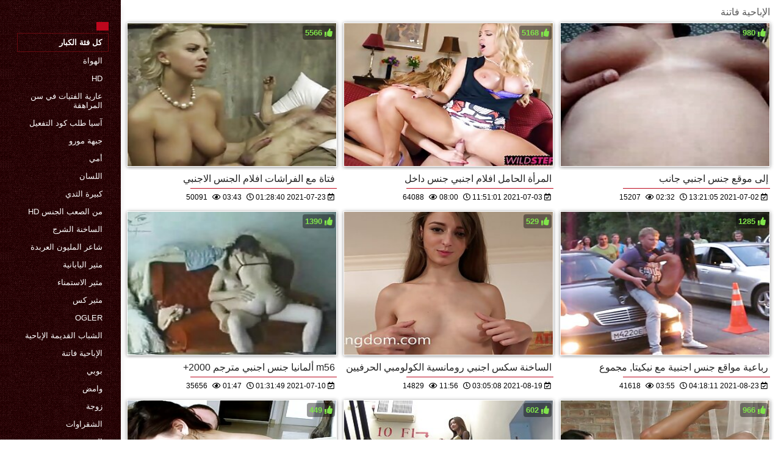

--- FILE ---
content_type: text/html; charset=UTF-8
request_url: https://ar.hopiaks.com/category/babes/
body_size: 13500
content:
<!DOCTYPE html>
<html lang="ar" dir="rtl">
<head>
    <meta http-equiv="Content-Language" content="ar">
    <meta charset="UTF-8">
    <title>مجانا xxx  الإباحية فاتنة فيلم إباحي  </title>
	<meta name="description" content="المتشددين  " />
<link rel="icon" href="https://ar.hopiaks.com/files/favicon.png" type="image/png">
<link href="https://ar.hopiaks.com/files/styles.css" type="text/css" rel="stylesheet" />
<link href="https://ar.hopiaks.com/files/all.css" rel="stylesheet">   

		<meta name="viewport" content="width=device-width, initial-scale=1">
		<meta name="apple-touch-fullscreen" content="YES" />
		<base target="_blank">
		<link rel="canonical" href=""/>
    
<style>    
@media (max-width: 460px) {
.th-link img, .img-box{height:290px !important;}
.th-link img, .img-box{width:348px !important;}
}
</style></head>
<body>
    <div class="wrap">
<div class="wrap-inner center clearfix" id="wrap-inner">
<aside class="side">
<nav class="menu">
<br>
<ul>


<li>&nbsp;</li>  
<li><a href="https://ar.hopiaks.com/" id="active" title=""></a></li>
    

    
    <li style="border:1px solid #690a10;"><a href="https://ar.hopiaks.com/categoryall.html" title="كل اللعنة فئات مثير الإباحية "><b>كل فئة الكبار </b></a></li>

<li><a href="https://ar.hopiaks.com/category/amateur/" title="">الهواة</a></li><li><a href="https://ar.hopiaks.com/category/hd/" title="">Hd</a></li><li><a href="https://ar.hopiaks.com/category/teens/" title="">عارية الفتيات في سن المراهقة</a></li><li><a href="https://ar.hopiaks.com/category/asian/" title="">آسيا طلب كود التفعيل</a></li><li><a href="https://ar.hopiaks.com/category/milf/" title="">جبهة مورو</a></li><li><a href="https://ar.hopiaks.com/category/matures/" title="">أمي</a></li><li><a href="https://ar.hopiaks.com/category/blowjobs/" title="">اللسان</a></li><li><a href="https://ar.hopiaks.com/category/big_boobs/" title="">كبيرة الثدي</a></li><li><a href="https://ar.hopiaks.com/category/hardcore/" title="">من الصعب الجنس hd</a></li><li><a href="https://ar.hopiaks.com/category/anal/" title="">الساخنة الشرج</a></li><li><a href="https://ar.hopiaks.com/category/cumshots/" title="">شاعر المليون العربدة</a></li><li><a href="https://ar.hopiaks.com/category/japanese/" title="">مثير اليابانية</a></li><li><a href="https://ar.hopiaks.com/category/masturbation/" title="">مثير الاستمناء</a></li><li><a href="https://ar.hopiaks.com/category/pussy/" title="">مثير كس</a></li><li><a href="https://ar.hopiaks.com/category/voyeur/" title="">Ogler</a></li><li><a href="https://ar.hopiaks.com/category/old+young/" title="">الشباب القديمة الإباحية</a></li><li><a href="https://ar.hopiaks.com/category/babes/" title="">الإباحية فاتنة</a></li><li><a href="https://ar.hopiaks.com/category/grannies/" title="">بوبي</a></li><li><a href="https://ar.hopiaks.com/category/public_nudity/" title="">وامض</a></li><li><a href="https://ar.hopiaks.com/category/wife/" title="">زوجة</a></li><li><a href="https://ar.hopiaks.com/category/blondes/" title="">الشقراوات</a></li><li><a href="https://ar.hopiaks.com/category/bbw/" title="">السمين</a></li><li><a href="https://ar.hopiaks.com/category/interracial/" title="">مثير عرقي</a></li><li><a href="https://ar.hopiaks.com/category/lesbians/" title="">مثليه نساء</a></li><li><a href="https://ar.hopiaks.com/category/hidden_cams/" title="">كاميرات خفية</a></li><li><a href="https://ar.hopiaks.com/category/brunettes/" title="">مثير السمراوات</a></li><li><a href="https://ar.hopiaks.com/category/handjobs/" title="">الإستمناء</a></li><li><a href="https://ar.hopiaks.com/category/sex_toys/" title="">الجنس لعب الأفلام</a></li><li><a href="https://ar.hopiaks.com/category/tits/" title="">مثير الثدي</a></li><li><a href="https://ar.hopiaks.com/category/creampie/" title="">Creampie</a></li>
<li><a href="https://ar.tubeasiaxxx.com/" target="_blank" title="الموقع على الانترنت ">سكس محارم مترجم</a></li><li><a href="https://ar.tamilma.com/" target="_blank" title="الموقع على الانترنت ">افلام سكس مترجم احترافي</a></li><li><a href="https://ar.altegeilefrauen.net/" target="_blank" title="الموقع على الانترنت ">فيلم اجنبي سكسي</a></li><li><a href="https://ar.pizdegoale.org/" target="_blank" title="الموقع على الانترنت ">افلام اجنبي سكس مترجم</a></li><li><a href="https://ar.pornophotowomans.com/" target="_blank" title="الموقع على الانترنت ">افلام سكس فيديو مترجم</a></li><li><a href="https://ar.videoscopateamatoriali.com/" target="_blank" title="الموقع على الانترنت ">سكس جديد مترجم</a></li><li><a href="https://ar.punciszoros.top/" target="_blank" title="الموقع على الانترنت ">فيلم سكس جنس</a></li><li><a href="https://ar.reifesexvideos.com/" target="_blank" title="الموقع على الانترنت ">أفلام سكسي</a></li><li><a href="https://ar.alterepornofilme.com/" target="_blank" title="الموقع على الانترنت ">افلام سكسيه اجنبيه</a></li><li><a href="https://ar.porrfilm.monster/" target="_blank" title="الموقع على الانترنت ">افلام سكسي فرنسي</a></li><li><a href="https://ar.filmsxamateur.com/" target="_blank" title="الموقع على الانترنت ">افلام اجنبية سكس</a></li><li><a href="https://ar.chgas.org/" target="_blank" title="الموقع على الانترنت ">افلام جنس اجنبي</a></li><li><a href="https://ar.sexomaduras.net/" target="_blank" title="الموقع على الانترنت ">فيلم سكس عراقي</a></li><li><a href="https://ar.mammeporche.org/" target="_blank" title="الموقع على الانترنت ">افلام سكسيه افلام سكسيه افلام سكسيه</a></li><li><a href="https://ar.videocasalinghigratis.com/" target="_blank" title="الموقع على الانترنت ">فلم جنس</a></li><li><a href="https://ar.arkutut.com/" target="_blank" title="الموقع على الانترنت ">قصص سكس محارم عربي</a></li><li><a href="https://ar.csaladiszex.top/" target="_blank" title="الموقع على الانترنت ">فيلم عربي جنس</a></li><li><a href="https://ar.phimsec.cyou/" target="_blank" title="الموقع على الانترنت ">قصص محارم عربي</a></li><li><a href="https://ar.starsze.icu/" target="_blank" title="الموقع على الانترنت ">سكس اجنبي مترجم</a></li><li><a href="https://ar.mutterfickt.com/" target="_blank" title="الموقع على الانترنت ">افلام كرتون سكسي</a></li><li><a href="https://ar.pornofilmitaliani.com/" target="_blank" title="الموقع على الانترنت ">سكسي سعودي</a></li><li><a href="https://ar.pornofilmek.org/" target="_blank" title="الموقع على الانترنت ">سكس اجنبية مترجم</a></li><li><a href="https://ar.gratisreifefrauen.com/" target="_blank" title="الموقع على الانترنت ">افلام جنس عربي</a></li><li><a href="https://ar.filmamatorialiporno.com/" target="_blank" title="الموقع على الانترنت ">موقع افلام سكسي</a></li><li><a href="https://ar.madurases.com/" target="_blank" title="الموقع على الانترنت ">افلام الجنس</a></li><li><a href="https://ar.xxxporr.net/" target="_blank" title="الموقع على الانترنت ">صور سكس عرب</a></li><li><a href="https://ar.phimxxx7.com/" target="_blank" title="الموقع على الانترنت ">سكسي عر بي</a></li><li><a href="https://ar.ingyenszexvideok.org/" target="_blank" title="الموقع على الانترنت ">موقع افلام سكس اجنبي</a></li><li><a href="https://ar.asoti.net/" target="_blank" title="الموقع على الانترنت ">افلام سكس مترجم عربي</a></li><li><a href="https://ar.kostenlosereifefrauen.com/" target="_blank" title="الموقع على الانترنت ">افلام جنس مترجمه</a></li><li><a href="https://ar.analcasero.net/" target="_blank" title="الموقع على الانترنت ">افلام اجنبيه سكسيه</a></li><li><a href="https://ar.filmserotiek.com/" target="_blank" title="الموقع على الانترنت ">مواقع افلام سكس مترجم</a></li><li><a href="https://ar.pornolatinoespanol.net/" target="_blank" title="الموقع على الانترنت ">سكس افلام اجنبية</a></li><li><a href="https://ar.sexfilmy.icu/" target="_blank" title="الموقع على الانترنت ">سكس عربي مصري</a></li><li><a href="https://ar.mamadas.cyou/" target="_blank" title="الموقع على الانترنت ">افلام سكس عراقي</a></li><li><a href="https://ar.karub.org/" target="_blank" title="الموقع على الانترنت ">جنس اجنبى</a></li><li><a href="https://ar.phimsexvietnam.cyou/" target="_blank" title="الموقع على الانترنت ">سكسياجنبي</a></li><li><a href="https://ar.vecchieporche.net/" target="_blank" title="الموقع على الانترنت ">سكس محارم جديد</a></li><li><a href="https://ar.videosxxxcerdas.net/" target="_blank" title="الموقع على الانترنت ">افلام سكس كلاسيكي مترجم</a></li><li><a href="https://ar.phimsexvietsub.cyou/" target="_blank" title="الموقع على الانترنت ">فيلم سكسي عراقي</a></li>
    
    
</ul>
</nav>
</aside>
<div class="btn-close btn-close-menu"><i class="fas fa-times"></i></div>
<div class="content">

    
<div class="main clearfix">
<div class="grid_headline1">


		
<div class="hidemobile posted">
الإباحية فاتنة 
</div>

</div>


<div class="thumb wvideo">
	<a class="th-link img-box icon-left" href="/video/5834/%D9%81%D8%AA%D8%A7%D8%A9-%D9%85%D8%B9-%D8%A7%D9%84%D9%81%D8%B1%D8%A7%D8%B4%D8%A7%D8%AA-%D8%A7%D9%81%D9%84%D8%A7%D9%85-%D8%A7%D9%84%D8%AC%D9%86%D8%B3-%D8%A7%D9%84%D8%A7%D8%AC%D9%86%D8%A8%D9%8A/">
		<img class="lazyload" src="https://ar.hopiaks.com/media/thumbs/4/v05834.jpg?1627003720" data-src="https://ar.hopiaks.com/media/thumbs/4/v05834.jpg?1627003720" title="فتاة مع الفراشات افلام الجنس الاجنبي" alt="فتاة مع الفراشات افلام الجنس الاجنبي" />

	</a>
	
		<a title="فتاة مع الفراشات افلام الجنس الاجنبي" href="/video/5834/%D9%81%D8%AA%D8%A7%D8%A9-%D9%85%D8%B9-%D8%A7%D9%84%D9%81%D8%B1%D8%A7%D8%B4%D8%A7%D8%AA-%D8%A7%D9%81%D9%84%D8%A7%D9%85-%D8%A7%D9%84%D8%AC%D9%86%D8%B3-%D8%A7%D9%84%D8%A7%D8%AC%D9%86%D8%A8%D9%8A/"><div class="th-title">فتاة مع الفراشات افلام الجنس الاجنبي</div></a>
		<span class="bord-sh"></span>
    <div class="th-on th-rate"><span class="fa fa-thumbs-up"></span> <span class="rating2"><span class="green">5566</span></span></div>
    
      
    
		<div class="meta-wrap">
 <div class="th-meta th-views"><i title="تاريخ الاضافة " class="far fa-calendar-check"></i>  2021-07-23 01:28:40
 <i title="الحجم " style="padding: 0 0 0 5px;" class="far fa-clock"></i> 03:43 
<i style="padding: 0 0 0 5px;" class="far fa-eye"></i> 50091
 
 </div>

	</div>
</div>
<div class="thumb wvideo">
	<a class="th-link img-box icon-left" href="/video/9007/%D8%A7%D9%84%D9%85%D8%B1%D8%A3%D8%A9-%D8%A7%D9%84%D8%AD%D8%A7%D9%85%D9%84-%D8%A7%D9%81%D9%84%D8%A7%D9%85-%D8%A7%D8%AC%D9%86%D8%A8%D9%8A-%D8%AC%D9%86%D8%B3-%D8%AF%D8%A7%D8%AE%D9%84/">
		<img class="lazyload" src="https://ar.hopiaks.com/media/thumbs/7/v09007.jpg?1625313061" data-src="https://ar.hopiaks.com/media/thumbs/7/v09007.jpg?1625313061" title="المرأة الحامل افلام اجنبي جنس داخل" alt="المرأة الحامل افلام اجنبي جنس داخل" />

	</a>
	
		<a title="المرأة الحامل افلام اجنبي جنس داخل" href="/video/9007/%D8%A7%D9%84%D9%85%D8%B1%D8%A3%D8%A9-%D8%A7%D9%84%D8%AD%D8%A7%D9%85%D9%84-%D8%A7%D9%81%D9%84%D8%A7%D9%85-%D8%A7%D8%AC%D9%86%D8%A8%D9%8A-%D8%AC%D9%86%D8%B3-%D8%AF%D8%A7%D8%AE%D9%84/"><div class="th-title">المرأة الحامل افلام اجنبي جنس داخل</div></a>
		<span class="bord-sh"></span>
    <div class="th-on th-rate"><span class="fa fa-thumbs-up"></span> <span class="rating2"><span class="green">5168</span></span></div>
    
      
    
		<div class="meta-wrap">
 <div class="th-meta th-views"><i title="تاريخ الاضافة " class="far fa-calendar-check"></i>  2021-07-03 11:51:01
 <i title="الحجم " style="padding: 0 0 0 5px;" class="far fa-clock"></i> 08:00 
<i style="padding: 0 0 0 5px;" class="far fa-eye"></i> 64088
 
 </div>

	</div>
</div>
<div class="thumb wvideo">
	<a class="th-link img-box icon-left" href="https://ar.hopiaks.com/link.php">
		<img class="lazyload" src="https://ar.hopiaks.com/media/thumbs/6/v09836.jpg?1625232065" data-src="https://ar.hopiaks.com/media/thumbs/6/v09836.jpg?1625232065" title="إلى موقع جنس اجنبي جانب" alt="إلى موقع جنس اجنبي جانب" />

	</a>
	
		<a title="إلى موقع جنس اجنبي جانب" href="https://ar.hopiaks.com/link.php"><div class="th-title">إلى موقع جنس اجنبي جانب</div></a>
		<span class="bord-sh"></span>
    <div class="th-on th-rate"><span class="fa fa-thumbs-up"></span> <span class="rating2"><span class="green">980</span></span></div>
    
      
    
		<div class="meta-wrap">
 <div class="th-meta th-views"><i title="تاريخ الاضافة " class="far fa-calendar-check"></i>  2021-07-02 13:21:05
 <i title="الحجم " style="padding: 0 0 0 5px;" class="far fa-clock"></i> 02:32 
<i style="padding: 0 0 0 5px;" class="far fa-eye"></i> 15207
 
 </div>

	</div>
</div>
<div class="thumb wvideo">
	<a class="th-link img-box icon-left" href="/video/9834/m56-%D8%A3%D9%84%D9%85%D8%A7%D9%86%D9%8A%D8%A7-%D8%AC%D9%86%D8%B3-%D8%A7%D8%AC%D9%86%D8%A8%D9%8A-%D9%85%D8%AA%D8%B1%D8%AC%D9%85-2000-/">
		<img class="lazyload" src="https://ar.hopiaks.com/media/thumbs/4/v09834.jpg?1625880709" data-src="https://ar.hopiaks.com/media/thumbs/4/v09834.jpg?1625880709" title="m56 ألمانيا جنس اجنبي مترجم 2000+" alt="m56 ألمانيا جنس اجنبي مترجم 2000+" />

	</a>
	
		<a title="m56 ألمانيا جنس اجنبي مترجم 2000+" href="/video/9834/m56-%D8%A3%D9%84%D9%85%D8%A7%D9%86%D9%8A%D8%A7-%D8%AC%D9%86%D8%B3-%D8%A7%D8%AC%D9%86%D8%A8%D9%8A-%D9%85%D8%AA%D8%B1%D8%AC%D9%85-2000-/"><div class="th-title">m56 ألمانيا جنس اجنبي مترجم 2000+</div></a>
		<span class="bord-sh"></span>
    <div class="th-on th-rate"><span class="fa fa-thumbs-up"></span> <span class="rating2"><span class="green">1390</span></span></div>
    
      
    
		<div class="meta-wrap">
 <div class="th-meta th-views"><i title="تاريخ الاضافة " class="far fa-calendar-check"></i>  2021-07-10 01:31:49
 <i title="الحجم " style="padding: 0 0 0 5px;" class="far fa-clock"></i> 01:47 
<i style="padding: 0 0 0 5px;" class="far fa-eye"></i> 35656
 
 </div>

	</div>
</div>
<div class="thumb wvideo">
	<a class="th-link img-box icon-left" href="https://ar.hopiaks.com/link.php">
		<img class="lazyload" src="https://ar.hopiaks.com/media/thumbs/9/v09429.jpg?1629342308" data-src="https://ar.hopiaks.com/media/thumbs/9/v09429.jpg?1629342308" title="الساخنة سكس اجنبي رومانسية الكولومبي الحرفيين" alt="الساخنة سكس اجنبي رومانسية الكولومبي الحرفيين" />

	</a>
	
		<a title="الساخنة سكس اجنبي رومانسية الكولومبي الحرفيين" href="https://ar.hopiaks.com/link.php"><div class="th-title">الساخنة سكس اجنبي رومانسية الكولومبي الحرفيين</div></a>
		<span class="bord-sh"></span>
    <div class="th-on th-rate"><span class="fa fa-thumbs-up"></span> <span class="rating2"><span class="green">529</span></span></div>
    
      
    
		<div class="meta-wrap">
 <div class="th-meta th-views"><i title="تاريخ الاضافة " class="far fa-calendar-check"></i>  2021-08-19 03:05:08
 <i title="الحجم " style="padding: 0 0 0 5px;" class="far fa-clock"></i> 11:56 
<i style="padding: 0 0 0 5px;" class="far fa-eye"></i> 14829
 
 </div>

	</div>
</div>
<div class="thumb wvideo">
	<a class="th-link img-box icon-left" href="https://ar.hopiaks.com/link.php">
		<img class="lazyload" src="https://ar.hopiaks.com/media/thumbs/0/v09660.jpg?1629692291" data-src="https://ar.hopiaks.com/media/thumbs/0/v09660.jpg?1629692291" title="رباعية مواقع جنس اجنبية مع نيكيتا, مجموع" alt="رباعية مواقع جنس اجنبية مع نيكيتا, مجموع" />

	</a>
	
		<a title="رباعية مواقع جنس اجنبية مع نيكيتا, مجموع" href="https://ar.hopiaks.com/link.php"><div class="th-title">رباعية مواقع جنس اجنبية مع نيكيتا, مجموع</div></a>
		<span class="bord-sh"></span>
    <div class="th-on th-rate"><span class="fa fa-thumbs-up"></span> <span class="rating2"><span class="green">1285</span></span></div>
    
      
    
		<div class="meta-wrap">
 <div class="th-meta th-views"><i title="تاريخ الاضافة " class="far fa-calendar-check"></i>  2021-08-23 04:18:11
 <i title="الحجم " style="padding: 0 0 0 5px;" class="far fa-clock"></i> 03:55 
<i style="padding: 0 0 0 5px;" class="far fa-eye"></i> 41618
 
 </div>

	</div>
</div>
<div class="thumb wvideo">
	<a class="th-link img-box icon-left" href="https://ar.hopiaks.com/link.php">
		<img class="lazyload" src="https://ar.hopiaks.com/media/thumbs/9/v09999.jpg?1626742197" data-src="https://ar.hopiaks.com/media/thumbs/9/v09999.jpg?1626742197" title="جميلة كام جنس أجنبى 44" alt="جميلة كام جنس أجنبى 44" />

	</a>
	
		<a title="جميلة كام جنس أجنبى 44" href="https://ar.hopiaks.com/link.php"><div class="th-title">جميلة كام جنس أجنبى 44</div></a>
		<span class="bord-sh"></span>
    <div class="th-on th-rate"><span class="fa fa-thumbs-up"></span> <span class="rating2"><span class="green">449</span></span></div>
    
      
    
		<div class="meta-wrap">
 <div class="th-meta th-views"><i title="تاريخ الاضافة " class="far fa-calendar-check"></i>  2021-07-20 00:49:57
 <i title="الحجم " style="padding: 0 0 0 5px;" class="far fa-clock"></i> 14:32 
<i style="padding: 0 0 0 5px;" class="far fa-eye"></i> 15792
 
 </div>

	</div>
</div>
<div class="thumb wvideo">
	<a class="th-link img-box icon-left" href="https://ar.hopiaks.com/link.php">
		<img class="lazyload" src="https://ar.hopiaks.com/media/thumbs/0/v09800.jpg?1626048458" data-src="https://ar.hopiaks.com/media/thumbs/0/v09800.jpg?1626048458" title="ضيق Bbw الاستمناء صور سكس اجنبي رومانسي تظهر على الانترنت" alt="ضيق Bbw الاستمناء صور سكس اجنبي رومانسي تظهر على الانترنت" />

	</a>
	
		<a title="ضيق Bbw الاستمناء صور سكس اجنبي رومانسي تظهر على الانترنت" href="https://ar.hopiaks.com/link.php"><div class="th-title">ضيق Bbw الاستمناء صور سكس اجنبي رومانسي تظهر على الانترنت</div></a>
		<span class="bord-sh"></span>
    <div class="th-on th-rate"><span class="fa fa-thumbs-up"></span> <span class="rating2"><span class="green">602</span></span></div>
    
      
    
		<div class="meta-wrap">
 <div class="th-meta th-views"><i title="تاريخ الاضافة " class="far fa-calendar-check"></i>  2021-07-12 00:07:38
 <i title="الحجم " style="padding: 0 0 0 5px;" class="far fa-clock"></i> 11:52 
<i style="padding: 0 0 0 5px;" class="far fa-eye"></i> 21593
 
 </div>

	</div>
</div>
<div class="thumb wvideo">
	<a class="th-link img-box icon-left" href="/video/9627/%D8%B1%D8%A3%D8%AA%D9%87-%D9%86%D8%A7%D8%B6%D8%AC%D8%A9-%D8%A7%D9%81%D9%84%D8%A7%D9%85-%D8%AC%D9%86%D8%B3-%D8%A7%D8%AC%D9%86%D8%A8%D9%89-%D9%88%D9%82%D8%AD%D8%A9/">
		<img class="lazyload" src="https://ar.hopiaks.com/media/thumbs/7/v09627.jpg?1626399253" data-src="https://ar.hopiaks.com/media/thumbs/7/v09627.jpg?1626399253" title="رأته ناضجة افلام جنس اجنبى وقحة" alt="رأته ناضجة افلام جنس اجنبى وقحة" />

	</a>
	
		<a title="رأته ناضجة افلام جنس اجنبى وقحة" href="/video/9627/%D8%B1%D8%A3%D8%AA%D9%87-%D9%86%D8%A7%D8%B6%D8%AC%D8%A9-%D8%A7%D9%81%D9%84%D8%A7%D9%85-%D8%AC%D9%86%D8%B3-%D8%A7%D8%AC%D9%86%D8%A8%D9%89-%D9%88%D9%82%D8%AD%D8%A9/"><div class="th-title">رأته ناضجة افلام جنس اجنبى وقحة</div></a>
		<span class="bord-sh"></span>
    <div class="th-on th-rate"><span class="fa fa-thumbs-up"></span> <span class="rating2"><span class="green">966</span></span></div>
    
      
    
		<div class="meta-wrap">
 <div class="th-meta th-views"><i title="تاريخ الاضافة " class="far fa-calendar-check"></i>  2021-07-16 01:34:13
 <i title="الحجم " style="padding: 0 0 0 5px;" class="far fa-clock"></i> 11:58 
<i style="padding: 0 0 0 5px;" class="far fa-eye"></i> 41690
 
 </div>

	</div>
</div>
<div class="thumb wvideo">
	<a class="th-link img-box icon-left" href="/video/9858/%D8%A7%D9%84%D8%A3%D9%85%D8%B1%D9%8A%D9%83%D8%A7%D9%86-%D9%84%D9%8A%D8%A7-%D8%B1%D8%A7%D9%8A%D9%84%D9%8A-%D8%A5%D8%B5%D8%A8%D8%B9-%D8%A7%D9%84%D9%84%D8%B9%D8%A8-%D8%A3%D9%81%D9%84%D8%A7%D9%85-%D8%A3%D8%AC%D9%86%D8%A8%D9%8A%D8%A9-%D8%AC%D9%86%D8%B3/">
		<img class="lazyload" src="https://ar.hopiaks.com/media/thumbs/8/v09858.jpg?1625395879" data-src="https://ar.hopiaks.com/media/thumbs/8/v09858.jpg?1625395879" title="الأمريكان ليا رايلي إصبع اللعب أفلام أجنبية جنس" alt="الأمريكان ليا رايلي إصبع اللعب أفلام أجنبية جنس" />

	</a>
	
		<a title="الأمريكان ليا رايلي إصبع اللعب أفلام أجنبية جنس" href="/video/9858/%D8%A7%D9%84%D8%A3%D9%85%D8%B1%D9%8A%D9%83%D8%A7%D9%86-%D9%84%D9%8A%D8%A7-%D8%B1%D8%A7%D9%8A%D9%84%D9%8A-%D8%A5%D8%B5%D8%A8%D8%B9-%D8%A7%D9%84%D9%84%D8%B9%D8%A8-%D8%A3%D9%81%D9%84%D8%A7%D9%85-%D8%A3%D8%AC%D9%86%D8%A8%D9%8A%D8%A9-%D8%AC%D9%86%D8%B3/"><div class="th-title">الأمريكان ليا رايلي إصبع اللعب أفلام أجنبية جنس</div></a>
		<span class="bord-sh"></span>
    <div class="th-on th-rate"><span class="fa fa-thumbs-up"></span> <span class="rating2"><span class="green">1904</span></span></div>
    
      
    
		<div class="meta-wrap">
 <div class="th-meta th-views"><i title="تاريخ الاضافة " class="far fa-calendar-check"></i>  2021-07-04 10:51:19
 <i title="الحجم " style="padding: 0 0 0 5px;" class="far fa-clock"></i> 05:44 
<i style="padding: 0 0 0 5px;" class="far fa-eye"></i> 82764
 
 </div>

	</div>
</div>
<div class="thumb wvideo">
	<a class="th-link img-box icon-left" href="/video/7901/%D8%A7%D9%84%D8%A3%D9%85-%D8%B4%D9%82%D8%B1%D8%A7%D8%A1-%D9%81%D8%A7%D8%AA%D9%86%D8%A9-%D9%85%D8%B2%D9%87-%D8%B5%D9%88%D8%B1%D8%AC%D9%86%D8%B3-%D8%A7%D8%AC%D9%86%D8%A8%D9%8A-%D8%B4%D9%82%D8%B1%D8%A7%D8%A1/">
		<img class="lazyload" src="https://ar.hopiaks.com/media/thumbs/1/v07901.jpg?1627001882" data-src="https://ar.hopiaks.com/media/thumbs/1/v07901.jpg?1627001882" title="الأم, شقراء, فاتنة مزه, صورجنس اجنبي شقراء" alt="الأم, شقراء, فاتنة مزه, صورجنس اجنبي شقراء" />

	</a>
	
		<a title="الأم, شقراء, فاتنة مزه, صورجنس اجنبي شقراء" href="/video/7901/%D8%A7%D9%84%D8%A3%D9%85-%D8%B4%D9%82%D8%B1%D8%A7%D8%A1-%D9%81%D8%A7%D8%AA%D9%86%D8%A9-%D9%85%D8%B2%D9%87-%D8%B5%D9%88%D8%B1%D8%AC%D9%86%D8%B3-%D8%A7%D8%AC%D9%86%D8%A8%D9%8A-%D8%B4%D9%82%D8%B1%D8%A7%D8%A1/"><div class="th-title">الأم, شقراء, فاتنة مزه, صورجنس اجنبي شقراء</div></a>
		<span class="bord-sh"></span>
    <div class="th-on th-rate"><span class="fa fa-thumbs-up"></span> <span class="rating2"><span class="green">579</span></span></div>
    
      
    
		<div class="meta-wrap">
 <div class="th-meta th-views"><i title="تاريخ الاضافة " class="far fa-calendar-check"></i>  2021-07-23 00:58:02
 <i title="الحجم " style="padding: 0 0 0 5px;" class="far fa-clock"></i> 07:49 
<i style="padding: 0 0 0 5px;" class="far fa-eye"></i> 29298
 
 </div>

	</div>
</div>
<div class="thumb wvideo">
	<a class="th-link img-box icon-left" href="https://ar.hopiaks.com/link.php">
		<img class="lazyload" src="https://ar.hopiaks.com/media/thumbs/7/v09337.jpg?1625324734" data-src="https://ar.hopiaks.com/media/thumbs/7/v09337.jpg?1625324734" title="أحب أن تلمس قدميها جنس بنات اجنبي و لعق حذائها." alt="أحب أن تلمس قدميها جنس بنات اجنبي و لعق حذائها." />

	</a>
	
		<a title="أحب أن تلمس قدميها جنس بنات اجنبي و لعق حذائها." href="https://ar.hopiaks.com/link.php"><div class="th-title">أحب أن تلمس قدميها جنس بنات اجنبي و لعق حذائها.</div></a>
		<span class="bord-sh"></span>
    <div class="th-on th-rate"><span class="fa fa-thumbs-up"></span> <span class="rating2"><span class="green">346</span></span></div>
    
      
    
		<div class="meta-wrap">
 <div class="th-meta th-views"><i title="تاريخ الاضافة " class="far fa-calendar-check"></i>  2021-07-03 15:05:34
 <i title="الحجم " style="padding: 0 0 0 5px;" class="far fa-clock"></i> 01:11 
<i style="padding: 0 0 0 5px;" class="far fa-eye"></i> 19502
 
 </div>

	</div>
</div>
<div class="thumb wvideo">
	<a class="th-link img-box icon-left" href="/video/9366/%D9%81%D9%8A-%D8%B3%D9%86-%D8%A7%D9%84%D9%85%D8%B1%D8%A7%D9%87%D9%82%D8%A9-%D9%85%D9%88%D9%82%D8%B9-%D8%AC%D9%86%D8%B3-%D8%A7%D8%AC%D9%86%D8%A8%D9%8A-%D9%85%D8%B9-%D8%A7%D9%84%D9%88%D8%AC%D9%87/">
		<img class="lazyload" src="https://ar.hopiaks.com/media/thumbs/6/v09366.jpg?1625306675" data-src="https://ar.hopiaks.com/media/thumbs/6/v09366.jpg?1625306675" title="في سن المراهقة موقع جنس اجنبي مع الوجه" alt="في سن المراهقة موقع جنس اجنبي مع الوجه" />

	</a>
	
		<a title="في سن المراهقة موقع جنس اجنبي مع الوجه" href="/video/9366/%D9%81%D9%8A-%D8%B3%D9%86-%D8%A7%D9%84%D9%85%D8%B1%D8%A7%D9%87%D9%82%D8%A9-%D9%85%D9%88%D9%82%D8%B9-%D8%AC%D9%86%D8%B3-%D8%A7%D8%AC%D9%86%D8%A8%D9%8A-%D9%85%D8%B9-%D8%A7%D9%84%D9%88%D8%AC%D9%87/"><div class="th-title">في سن المراهقة موقع جنس اجنبي مع الوجه</div></a>
		<span class="bord-sh"></span>
    <div class="th-on th-rate"><span class="fa fa-thumbs-up"></span> <span class="rating2"><span class="green">218</span></span></div>
    
      
    
		<div class="meta-wrap">
 <div class="th-meta th-views"><i title="تاريخ الاضافة " class="far fa-calendar-check"></i>  2021-07-03 10:04:35
 <i title="الحجم " style="padding: 0 0 0 5px;" class="far fa-clock"></i> 03:08 
<i style="padding: 0 0 0 5px;" class="far fa-eye"></i> 13808
 
 </div>

	</div>
</div>
<div class="thumb wvideo">
	<a class="th-link img-box icon-left" href="https://ar.hopiaks.com/link.php">
		<img class="lazyload" src="https://ar.hopiaks.com/media/thumbs/1/v00941.jpg?1626481358" data-src="https://ar.hopiaks.com/media/thumbs/1/v00941.jpg?1626481358" title="أمي مرة أخرى مع افلام اجنبيه مترجمه جنس بي بي سي" alt="أمي مرة أخرى مع افلام اجنبيه مترجمه جنس بي بي سي" />

	</a>
	
		<a title="أمي مرة أخرى مع افلام اجنبيه مترجمه جنس بي بي سي" href="https://ar.hopiaks.com/link.php"><div class="th-title">أمي مرة أخرى مع افلام اجنبيه مترجمه جنس بي بي سي</div></a>
		<span class="bord-sh"></span>
    <div class="th-on th-rate"><span class="fa fa-thumbs-up"></span> <span class="rating2"><span class="green">340</span></span></div>
    
      
    
		<div class="meta-wrap">
 <div class="th-meta th-views"><i title="تاريخ الاضافة " class="far fa-calendar-check"></i>  2021-07-17 00:22:38
 <i title="الحجم " style="padding: 0 0 0 5px;" class="far fa-clock"></i> 05:16 
<i style="padding: 0 0 0 5px;" class="far fa-eye"></i> 25346
 
 </div>

	</div>
</div>
<div class="thumb wvideo">
	<a class="th-link img-box icon-left" href="/video/9468/%D9%83%D8%A8%D9%8A%D8%B1%D8%A9-%D9%85%D9%82%D8%A7%D8%B7%D8%B9-%D8%AC%D9%86%D8%B3-%D8%A7%D8%AC%D9%86%D8%A8%D9%89-%D8%A7%D9%84%D8%B4%D8%B1%D8%AC-%D8%A7%D9%84%D9%84%D8%B9%D8%A8/">
		<img class="lazyload" src="https://ar.hopiaks.com/media/thumbs/8/v09468.jpg?1625790927" data-src="https://ar.hopiaks.com/media/thumbs/8/v09468.jpg?1625790927" title="كبيرة مقاطع جنس اجنبى الشرج اللعب" alt="كبيرة مقاطع جنس اجنبى الشرج اللعب" />

	</a>
	
		<a title="كبيرة مقاطع جنس اجنبى الشرج اللعب" href="/video/9468/%D9%83%D8%A8%D9%8A%D8%B1%D8%A9-%D9%85%D9%82%D8%A7%D8%B7%D8%B9-%D8%AC%D9%86%D8%B3-%D8%A7%D8%AC%D9%86%D8%A8%D9%89-%D8%A7%D9%84%D8%B4%D8%B1%D8%AC-%D8%A7%D9%84%D9%84%D8%B9%D8%A8/"><div class="th-title">كبيرة مقاطع جنس اجنبى الشرج اللعب</div></a>
		<span class="bord-sh"></span>
    <div class="th-on th-rate"><span class="fa fa-thumbs-up"></span> <span class="rating2"><span class="green">487</span></span></div>
    
      
    
		<div class="meta-wrap">
 <div class="th-meta th-views"><i title="تاريخ الاضافة " class="far fa-calendar-check"></i>  2021-07-09 00:35:27
 <i title="الحجم " style="padding: 0 0 0 5px;" class="far fa-clock"></i> 08:00 
<i style="padding: 0 0 0 5px;" class="far fa-eye"></i> 48046
 
 </div>

	</div>
</div>
<div class="thumb wvideo">
	<a class="th-link img-box icon-left" href="/video/7639/%D8%B9%D9%84%D9%89-%D8%A7%D9%84%D9%83%D8%B1%D8%B3%D9%8A-%D8%A7%D9%81%D9%84%D8%A7%D9%85-%D8%AC%D9%86%D8%B3-%D8%A7%D8%AC%D9%86%D8%A8%D9%89/">
		<img class="lazyload" src="https://ar.hopiaks.com/media/thumbs/9/v07639.jpg?1625284983" data-src="https://ar.hopiaks.com/media/thumbs/9/v07639.jpg?1625284983" title="على الكرسي افلام جنس اجنبى" alt="على الكرسي افلام جنس اجنبى" />

	</a>
	
		<a title="على الكرسي افلام جنس اجنبى" href="/video/7639/%D8%B9%D9%84%D9%89-%D8%A7%D9%84%D9%83%D8%B1%D8%B3%D9%8A-%D8%A7%D9%81%D9%84%D8%A7%D9%85-%D8%AC%D9%86%D8%B3-%D8%A7%D8%AC%D9%86%D8%A8%D9%89/"><div class="th-title">على الكرسي افلام جنس اجنبى</div></a>
		<span class="bord-sh"></span>
    <div class="th-on th-rate"><span class="fa fa-thumbs-up"></span> <span class="rating2"><span class="green">103</span></span></div>
    
      
    
		<div class="meta-wrap">
 <div class="th-meta th-views"><i title="تاريخ الاضافة " class="far fa-calendar-check"></i>  2021-07-03 04:03:03
 <i title="الحجم " style="padding: 0 0 0 5px;" class="far fa-clock"></i> 02:00 
<i style="padding: 0 0 0 5px;" class="far fa-eye"></i> 15105
 
 </div>

	</div>
</div>
<div class="thumb wvideo">
	<a class="th-link img-box icon-left" href="https://ar.hopiaks.com/link.php">
		<img class="lazyload" src="https://ar.hopiaks.com/media/thumbs/3/v08623.jpg?1625232044" data-src="https://ar.hopiaks.com/media/thumbs/3/v08623.jpg?1625232044" title="مجموعة جنس اجنبي مباشر يمارس الجنس مع بضعة أيام البقاء" alt="مجموعة جنس اجنبي مباشر يمارس الجنس مع بضعة أيام البقاء" />

	</a>
	
		<a title="مجموعة جنس اجنبي مباشر يمارس الجنس مع بضعة أيام البقاء" href="https://ar.hopiaks.com/link.php"><div class="th-title">مجموعة جنس اجنبي مباشر يمارس الجنس مع بضعة أيام البقاء</div></a>
		<span class="bord-sh"></span>
    <div class="th-on th-rate"><span class="fa fa-thumbs-up"></span> <span class="rating2"><span class="green">82</span></span></div>
    
      
    
		<div class="meta-wrap">
 <div class="th-meta th-views"><i title="تاريخ الاضافة " class="far fa-calendar-check"></i>  2021-07-02 13:20:44
 <i title="الحجم " style="padding: 0 0 0 5px;" class="far fa-clock"></i> 04:51 
<i style="padding: 0 0 0 5px;" class="far fa-eye"></i> 12050
 
 </div>

	</div>
</div>
<div class="thumb wvideo">
	<a class="th-link img-box icon-left" href="https://ar.hopiaks.com/link.php">
		<img class="lazyload" src="https://ar.hopiaks.com/media/thumbs/5/v00935.jpg?1629336966" data-src="https://ar.hopiaks.com/media/thumbs/5/v00935.jpg?1629336966" title="التايلاندية ميجا الرجال 15 الجزء 1 افلام الجنس الاجنبي فتاة" alt="التايلاندية ميجا الرجال 15 الجزء 1 افلام الجنس الاجنبي فتاة" />

	</a>
	
		<a title="التايلاندية ميجا الرجال 15 الجزء 1 افلام الجنس الاجنبي فتاة" href="https://ar.hopiaks.com/link.php"><div class="th-title">التايلاندية ميجا الرجال 15 الجزء 1 افلام الجنس الاجنبي فتاة</div></a>
		<span class="bord-sh"></span>
    <div class="th-on th-rate"><span class="fa fa-thumbs-up"></span> <span class="rating2"><span class="green">464</span></span></div>
    
      
    
		<div class="meta-wrap">
 <div class="th-meta th-views"><i title="تاريخ الاضافة " class="far fa-calendar-check"></i>  2021-08-19 01:36:06
 <i title="الحجم " style="padding: 0 0 0 5px;" class="far fa-clock"></i> 12:31 
<i style="padding: 0 0 0 5px;" class="far fa-eye"></i> 69501
 
 </div>

	</div>
</div>
<div class="thumb wvideo">
	<a class="th-link img-box icon-left" href="/video/8314/%D8%AD%D8%B3%D9%86%D8%A7-%D9%81%D9%8A%D8%AF%D9%8A%D9%88%D9%87%D8%A7%D8%AA-%D8%AC%D9%86%D8%B3-%D8%A7%D8%AC%D9%86%D8%A8%D9%8A/">
		<img class="lazyload" src="https://ar.hopiaks.com/media/thumbs/4/v08314.jpg?1625398524" data-src="https://ar.hopiaks.com/media/thumbs/4/v08314.jpg?1625398524" title="حسنا فيديوهات جنس اجنبي" alt="حسنا فيديوهات جنس اجنبي" />

	</a>
	
		<a title="حسنا فيديوهات جنس اجنبي" href="/video/8314/%D8%AD%D8%B3%D9%86%D8%A7-%D9%81%D9%8A%D8%AF%D9%8A%D9%88%D9%87%D8%A7%D8%AA-%D8%AC%D9%86%D8%B3-%D8%A7%D8%AC%D9%86%D8%A8%D9%8A/"><div class="th-title">حسنا فيديوهات جنس اجنبي</div></a>
		<span class="bord-sh"></span>
    <div class="th-on th-rate"><span class="fa fa-thumbs-up"></span> <span class="rating2"><span class="green">76</span></span></div>
    
      
    
		<div class="meta-wrap">
 <div class="th-meta th-views"><i title="تاريخ الاضافة " class="far fa-calendar-check"></i>  2021-07-04 11:35:24
 <i title="الحجم " style="padding: 0 0 0 5px;" class="far fa-clock"></i> 05:42 
<i style="padding: 0 0 0 5px;" class="far fa-eye"></i> 11742
 
 </div>

	</div>
</div>
<div class="thumb wvideo">
	<a class="th-link img-box icon-left" href="https://ar.hopiaks.com/link.php">
		<img class="lazyload" src="https://ar.hopiaks.com/media/thumbs/6/v09906.jpg?1625285854" data-src="https://ar.hopiaks.com/media/thumbs/6/v09906.jpg?1625285854" title="ابن سين ازهر صور سكس اجنبي رومانسي" alt="ابن سين ازهر صور سكس اجنبي رومانسي" />

	</a>
	
		<a title="ابن سين ازهر صور سكس اجنبي رومانسي" href="https://ar.hopiaks.com/link.php"><div class="th-title">ابن سين ازهر صور سكس اجنبي رومانسي</div></a>
		<span class="bord-sh"></span>
    <div class="th-on th-rate"><span class="fa fa-thumbs-up"></span> <span class="rating2"><span class="green">255</span></span></div>
    
      
    
		<div class="meta-wrap">
 <div class="th-meta th-views"><i title="تاريخ الاضافة " class="far fa-calendar-check"></i>  2021-07-03 04:17:34
 <i title="الحجم " style="padding: 0 0 0 5px;" class="far fa-clock"></i> 04:47 
<i style="padding: 0 0 0 5px;" class="far fa-eye"></i> 40433
 
 </div>

	</div>
</div>
<div class="thumb wvideo">
	<a class="th-link img-box icon-left" href="/video/8917/%D8%A2%D9%84%D9%87%D8%A9-%D9%84%D9%88%D8%B1%D8%A7-%D9%81%D9%8A%D8%AF%D9%8A%D9%88%D8%AC%D9%86%D8%B3-%D8%A7%D8%AC%D9%86%D8%A8%D9%8A-%D8%A7%D9%84%D9%85%D9%84%D8%A7%D9%83-%D9%8A%D8%AC%D8%B9%D9%84-%D9%82%D9%88%D9%8A%D8%A9-%D8%A7%D9%84%D8%AF%D9%8A%D9%83-%D8%B3%D8%B9%D9%8A%D8%AF/">
		<img class="lazyload" src="https://ar.hopiaks.com/media/thumbs/7/v08917.jpg?1625203117" data-src="https://ar.hopiaks.com/media/thumbs/7/v08917.jpg?1625203117" title="آلهة لورا فيديوجنس اجنبي الملاك يجعل قوية الديك سعيد" alt="آلهة لورا فيديوجنس اجنبي الملاك يجعل قوية الديك سعيد" />

	</a>
	
		<a title="آلهة لورا فيديوجنس اجنبي الملاك يجعل قوية الديك سعيد" href="/video/8917/%D8%A2%D9%84%D9%87%D8%A9-%D9%84%D9%88%D8%B1%D8%A7-%D9%81%D9%8A%D8%AF%D9%8A%D9%88%D8%AC%D9%86%D8%B3-%D8%A7%D8%AC%D9%86%D8%A8%D9%8A-%D8%A7%D9%84%D9%85%D9%84%D8%A7%D9%83-%D9%8A%D8%AC%D8%B9%D9%84-%D9%82%D9%88%D9%8A%D8%A9-%D8%A7%D9%84%D8%AF%D9%8A%D9%83-%D8%B3%D8%B9%D9%8A%D8%AF/"><div class="th-title">آلهة لورا فيديوجنس اجنبي الملاك يجعل قوية الديك سعيد</div></a>
		<span class="bord-sh"></span>
    <div class="th-on th-rate"><span class="fa fa-thumbs-up"></span> <span class="rating2"><span class="green">77</span></span></div>
    
      
    
		<div class="meta-wrap">
 <div class="th-meta th-views"><i title="تاريخ الاضافة " class="far fa-calendar-check"></i>  2021-07-02 05:18:37
 <i title="الحجم " style="padding: 0 0 0 5px;" class="far fa-clock"></i> 05:39 
<i style="padding: 0 0 0 5px;" class="far fa-eye"></i> 13604
 
 </div>

	</div>
</div>
<div class="thumb wvideo">
	<a class="th-link img-box icon-left" href="/video/8731/%D8%A3%D8%AE%D8%A8%D8%B1%D8%AA%D9%87-%D9%81%D8%AA%D8%A7%D8%A9-%D9%8A%D8%A7%D8%A8%D8%A7%D9%86%D9%8A%D8%A9-%D8%AC%D9%86%D8%B3-%D8%B9%D8%B1%D8%A8%D9%8A-%D9%88%D8%A7%D8%AC%D9%86%D8%A8%D9%8A-%D8%AA%D8%A8%D9%84%D8%BA-%D9%85%D9%86-%D8%A7%D9%84%D8%B9%D9%85%D8%B1-18-%D8%B9%D8%A7%D9%85%D8%A7-%D8%A8%D8%A7%D9%84%D8%AC%D8%B1%D8%A7%D8%AD%D8%A9-%D8%A7%D9%84%D8%AA%D8%AC%D9%85%D9%8A%D9%84%D9%8A%D8%A9/">
		<img class="lazyload" src="https://ar.hopiaks.com/media/thumbs/1/v08731.jpg?1629590826" data-src="https://ar.hopiaks.com/media/thumbs/1/v08731.jpg?1629590826" title="أخبرته فتاة يابانية جنس عربي واجنبي تبلغ من العمر 18 عاما بالجراحة التجميلية" alt="أخبرته فتاة يابانية جنس عربي واجنبي تبلغ من العمر 18 عاما بالجراحة التجميلية" />

	</a>
	
		<a title="أخبرته فتاة يابانية جنس عربي واجنبي تبلغ من العمر 18 عاما بالجراحة التجميلية" href="/video/8731/%D8%A3%D8%AE%D8%A8%D8%B1%D8%AA%D9%87-%D9%81%D8%AA%D8%A7%D8%A9-%D9%8A%D8%A7%D8%A8%D8%A7%D9%86%D9%8A%D8%A9-%D8%AC%D9%86%D8%B3-%D8%B9%D8%B1%D8%A8%D9%8A-%D9%88%D8%A7%D8%AC%D9%86%D8%A8%D9%8A-%D8%AA%D8%A8%D9%84%D8%BA-%D9%85%D9%86-%D8%A7%D9%84%D8%B9%D9%85%D8%B1-18-%D8%B9%D8%A7%D9%85%D8%A7-%D8%A8%D8%A7%D9%84%D8%AC%D8%B1%D8%A7%D8%AD%D8%A9-%D8%A7%D9%84%D8%AA%D8%AC%D9%85%D9%8A%D9%84%D9%8A%D8%A9/"><div class="th-title">أخبرته فتاة يابانية جنس عربي واجنبي تبلغ من العمر 18 عاما بالجراحة التجميلية</div></a>
		<span class="bord-sh"></span>
    <div class="th-on th-rate"><span class="fa fa-thumbs-up"></span> <span class="rating2"><span class="green">61</span></span></div>
    
      
    
		<div class="meta-wrap">
 <div class="th-meta th-views"><i title="تاريخ الاضافة " class="far fa-calendar-check"></i>  2021-08-22 00:07:06
 <i title="الحجم " style="padding: 0 0 0 5px;" class="far fa-clock"></i> 05:50 
<i style="padding: 0 0 0 5px;" class="far fa-eye"></i> 11794
 
 </div>

	</div>
</div>
<div class="thumb wvideo">
	<a class="th-link img-box icon-left" href="/video/9737/%D8%A7%D9%84%D9%8A%D8%A7%D8%A8%D8%A7%D9%86%D9%8A%D8%A9-%D8%AD%D9%81%D8%B1-%D8%A8%D9%88%D8%B3%D9%87%D8%A7-%D9%85%D8%B9-%D8%A7%D9%81%D9%84%D8%A7%D9%85-%D8%A7%D8%AC%D9%86%D8%A8%D9%8A-%D8%AC%D9%86%D8%B3-%D8%A7%D9%84%D8%A3%D8%B5%D8%A7%D8%A8%D8%B9/">
		<img class="lazyload" src="https://ar.hopiaks.com/media/thumbs/7/v09737.jpg?1627085304" data-src="https://ar.hopiaks.com/media/thumbs/7/v09737.jpg?1627085304" title="اليابانية حفر بوسها مع افلام اجنبي جنس الأصابع" alt="اليابانية حفر بوسها مع افلام اجنبي جنس الأصابع" />

	</a>
	
		<a title="اليابانية حفر بوسها مع افلام اجنبي جنس الأصابع" href="/video/9737/%D8%A7%D9%84%D9%8A%D8%A7%D8%A8%D8%A7%D9%86%D9%8A%D8%A9-%D8%AD%D9%81%D8%B1-%D8%A8%D9%88%D8%B3%D9%87%D8%A7-%D9%85%D8%B9-%D8%A7%D9%81%D9%84%D8%A7%D9%85-%D8%A7%D8%AC%D9%86%D8%A8%D9%8A-%D8%AC%D9%86%D8%B3-%D8%A7%D9%84%D8%A3%D8%B5%D8%A7%D8%A8%D8%B9/"><div class="th-title">اليابانية حفر بوسها مع افلام اجنبي جنس الأصابع</div></a>
		<span class="bord-sh"></span>
    <div class="th-on th-rate"><span class="fa fa-thumbs-up"></span> <span class="rating2"><span class="green">306</span></span></div>
    
      
    
		<div class="meta-wrap">
 <div class="th-meta th-views"><i title="تاريخ الاضافة " class="far fa-calendar-check"></i>  2021-07-24 00:08:24
 <i title="الحجم " style="padding: 0 0 0 5px;" class="far fa-clock"></i> 03:53 
<i style="padding: 0 0 0 5px;" class="far fa-eye"></i> 61440
 
 </div>

	</div>
</div>
<div class="thumb wvideo">
	<a class="th-link img-box icon-left" href="/video/9988/%D8%B3%D8%AE%D9%8A%D9%81-%D8%A7%D9%81%D9%84%D8%A7%D9%85-%D8%B3%D9%83%D8%B3-%D8%A7%D8%AC%D9%86%D8%A8%D9%89-%D9%85%D8%AA%D8%B1%D8%AC%D9%85-%D9%85%D8%A4%D8%AE%D8%B1%D8%AA%D9%8A-%D8%A7%D9%84%D9%83%D8%A8%D9%8A%D8%B1%D8%A9-%D9%85%D9%86-%D8%A7%D9%84%D8%AE%D9%84%D9%81/">
		<img class="lazyload" src="https://ar.hopiaks.com/media/thumbs/8/v09988.jpg?1625344464" data-src="https://ar.hopiaks.com/media/thumbs/8/v09988.jpg?1625344464" title="سخيف افلام سكس اجنبى مترجم مؤخرتي الكبيرة من الخلف" alt="سخيف افلام سكس اجنبى مترجم مؤخرتي الكبيرة من الخلف" />

	</a>
	
		<a title="سخيف افلام سكس اجنبى مترجم مؤخرتي الكبيرة من الخلف" href="/video/9988/%D8%B3%D8%AE%D9%8A%D9%81-%D8%A7%D9%81%D9%84%D8%A7%D9%85-%D8%B3%D9%83%D8%B3-%D8%A7%D8%AC%D9%86%D8%A8%D9%89-%D9%85%D8%AA%D8%B1%D8%AC%D9%85-%D9%85%D8%A4%D8%AE%D8%B1%D8%AA%D9%8A-%D8%A7%D9%84%D9%83%D8%A8%D9%8A%D8%B1%D8%A9-%D9%85%D9%86-%D8%A7%D9%84%D8%AE%D9%84%D9%81/"><div class="th-title">سخيف افلام سكس اجنبى مترجم مؤخرتي الكبيرة من الخلف</div></a>
		<span class="bord-sh"></span>
    <div class="th-on th-rate"><span class="fa fa-thumbs-up"></span> <span class="rating2"><span class="green">391</span></span></div>
    
      
    
		<div class="meta-wrap">
 <div class="th-meta th-views"><i title="تاريخ الاضافة " class="far fa-calendar-check"></i>  2021-07-03 20:34:24
 <i title="الحجم " style="padding: 0 0 0 5px;" class="far fa-clock"></i> 10:00 
<i style="padding: 0 0 0 5px;" class="far fa-eye"></i> 83472
 
 </div>

	</div>
</div>
<div class="thumb wvideo">
	<a class="th-link img-box icon-left" href="/video/9425/%D8%B9%D8%A8%D8%AF-%D8%A7%D9%84%D8%A3%D8%B1%D8%AF%D9%86-%D9%81%D9%8A%D9%84%D9%85-%D8%A7%D8%AC%D9%86%D8%A8%D9%8A-%D8%B1%D9%88%D9%85%D8%A7%D9%86%D8%B3%D9%8A-%D8%B3%D9%83%D8%B3-6/">
		<img class="lazyload" src="https://ar.hopiaks.com/media/thumbs/5/v09425.jpg?1629253176" data-src="https://ar.hopiaks.com/media/thumbs/5/v09425.jpg?1629253176" title="عبد الأردن فيلم اجنبي رومانسي سكس 6" alt="عبد الأردن فيلم اجنبي رومانسي سكس 6" />

	</a>
	
		<a title="عبد الأردن فيلم اجنبي رومانسي سكس 6" href="/video/9425/%D8%B9%D8%A8%D8%AF-%D8%A7%D9%84%D8%A3%D8%B1%D8%AF%D9%86-%D9%81%D9%8A%D9%84%D9%85-%D8%A7%D8%AC%D9%86%D8%A8%D9%8A-%D8%B1%D9%88%D9%85%D8%A7%D9%86%D8%B3%D9%8A-%D8%B3%D9%83%D8%B3-6/"><div class="th-title">عبد الأردن فيلم اجنبي رومانسي سكس 6</div></a>
		<span class="bord-sh"></span>
    <div class="th-on th-rate"><span class="fa fa-thumbs-up"></span> <span class="rating2"><span class="green">106</span></span></div>
    
      
    
		<div class="meta-wrap">
 <div class="th-meta th-views"><i title="تاريخ الاضافة " class="far fa-calendar-check"></i>  2021-08-18 02:19:36
 <i title="الحجم " style="padding: 0 0 0 5px;" class="far fa-clock"></i> 01:58 
<i style="padding: 0 0 0 5px;" class="far fa-eye"></i> 24118
 
 </div>

	</div>
</div>
<div class="thumb wvideo">
	<a class="th-link img-box icon-left" href="/video/8905/%D9%85%D8%AB%D9%84%D9%8A%D8%A9-strapon-%D9%85%D8%B9-%D8%A7%D9%84%D8%B2%D9%88%D8%AC-%D8%A3%D9%84%D9%8A%D8%B3%D9%88%D9%86-%D8%AC%D9%86%D8%B3-%D8%A7%D8%AC%D9%86%D8%A8%D9%89-%D9%85%D8%AA%D8%B1%D8%AC%D9%85-%D9%88-%D8%A7%D9%81%D8%A7/">
		<img class="lazyload" src="https://ar.hopiaks.com/media/thumbs/5/v08905.jpg?1626139991" data-src="https://ar.hopiaks.com/media/thumbs/5/v08905.jpg?1626139991" title="مثلية strapon مع الزوج أليسون جنس اجنبى مترجم و افا" alt="مثلية strapon مع الزوج أليسون جنس اجنبى مترجم و افا" />

	</a>
	
		<a title="مثلية strapon مع الزوج أليسون جنس اجنبى مترجم و افا" href="/video/8905/%D9%85%D8%AB%D9%84%D9%8A%D8%A9-strapon-%D9%85%D8%B9-%D8%A7%D9%84%D8%B2%D9%88%D8%AC-%D8%A3%D9%84%D9%8A%D8%B3%D9%88%D9%86-%D8%AC%D9%86%D8%B3-%D8%A7%D8%AC%D9%86%D8%A8%D9%89-%D9%85%D8%AA%D8%B1%D8%AC%D9%85-%D9%88-%D8%A7%D9%81%D8%A7/"><div class="th-title">مثلية strapon مع الزوج أليسون جنس اجنبى مترجم و افا</div></a>
		<span class="bord-sh"></span>
    <div class="th-on th-rate"><span class="fa fa-thumbs-up"></span> <span class="rating2"><span class="green">86</span></span></div>
    
      
    
		<div class="meta-wrap">
 <div class="th-meta th-views"><i title="تاريخ الاضافة " class="far fa-calendar-check"></i>  2021-07-13 01:33:11
 <i title="الحجم " style="padding: 0 0 0 5px;" class="far fa-clock"></i> 05:18 
<i style="padding: 0 0 0 5px;" class="far fa-eye"></i> 19815
 
 </div>

	</div>
</div>
<div class="thumb wvideo">
	<a class="th-link img-box icon-left" href="/video/9752/%D9%85%D9%81%D9%84%D8%B3-%D8%A7%D9%84%D8%B1%D9%88%D8%AD-%D8%A7%D9%84%D8%AD%D8%A8-%D8%A3%D9%83%D8%AB%D8%B1-%D8%B9%D9%84%D9%89-japanesemamas-com-%D8%A7%D9%81%D9%84%D8%A7%D9%85-%D8%AC%D9%86%D8%B3-%D8%B9%D8%B1%D8%A8%D9%89-%D9%88%D8%A7%D8%AC%D9%86%D8%A8%D9%89/">
		<img class="lazyload" src="https://ar.hopiaks.com/media/thumbs/2/v09752.jpg?1625330103" data-src="https://ar.hopiaks.com/media/thumbs/2/v09752.jpg?1625330103" title="مفلس الروح الحب-أكثر على Japanesemamas.com افلام جنس عربى واجنبى" alt="مفلس الروح الحب-أكثر على Japanesemamas.com افلام جنس عربى واجنبى" />

	</a>
	
		<a title="مفلس الروح الحب-أكثر على Japanesemamas.com افلام جنس عربى واجنبى" href="/video/9752/%D9%85%D9%81%D9%84%D8%B3-%D8%A7%D9%84%D8%B1%D9%88%D8%AD-%D8%A7%D9%84%D8%AD%D8%A8-%D8%A3%D9%83%D8%AB%D8%B1-%D8%B9%D9%84%D9%89-japanesemamas-com-%D8%A7%D9%81%D9%84%D8%A7%D9%85-%D8%AC%D9%86%D8%B3-%D8%B9%D8%B1%D8%A8%D9%89-%D9%88%D8%A7%D8%AC%D9%86%D8%A8%D9%89/"><div class="th-title">مفلس الروح الحب-أكثر على Japanesemamas.com افلام جنس عربى واجنبى</div></a>
		<span class="bord-sh"></span>
    <div class="th-on th-rate"><span class="fa fa-thumbs-up"></span> <span class="rating2"><span class="green">207</span></span></div>
    
      
    
		<div class="meta-wrap">
 <div class="th-meta th-views"><i title="تاريخ الاضافة " class="far fa-calendar-check"></i>  2021-07-03 16:35:03
 <i title="الحجم " style="padding: 0 0 0 5px;" class="far fa-clock"></i> 04:07 
<i style="padding: 0 0 0 5px;" class="far fa-eye"></i> 48218
 
 </div>

	</div>
</div>
<div class="thumb wvideo">
	<a class="th-link img-box icon-left" href="/video/8745/%D8%A7%D9%84%D8%B9%D9%84%D8%A7%D9%85%D8%A9-%D8%A7%D9%84%D9%82%D8%AF%D9%8A%D9%85%D8%A9-%D9%84%D9%83%D9%85%D8%A8%D9%88%D8%AF%D9%8A%D8%A7-%D8%B3%D9%8A%D9%84%D8%A7-%D8%A7%D9%84%D9%85%D8%B7%D8%B1-%D8%A7%D9%84%D8%AF%D9%87%D9%88%D9%86-%D8%A7%D8%AD%D9%85%D9%82-%D8%A7%D9%81%D9%84%D8%A7%D9%85-%D8%A7%D8%AC%D9%86%D8%A8%D9%8A%D8%A9-%D9%84%D9%84%D8%AC%D9%86%D8%B3/">
		<img class="lazyload" src="https://ar.hopiaks.com/media/thumbs/5/v08745.jpg?1629599713" data-src="https://ar.hopiaks.com/media/thumbs/5/v08745.jpg?1629599713" title="العلامة القديمة لكمبوديا سيلا المطر الدهون احمق! افلام اجنبية للجنس" alt="العلامة القديمة لكمبوديا سيلا المطر الدهون احمق! افلام اجنبية للجنس" />

	</a>
	
		<a title="العلامة القديمة لكمبوديا سيلا المطر الدهون احمق! افلام اجنبية للجنس" href="/video/8745/%D8%A7%D9%84%D8%B9%D9%84%D8%A7%D9%85%D8%A9-%D8%A7%D9%84%D9%82%D8%AF%D9%8A%D9%85%D8%A9-%D9%84%D9%83%D9%85%D8%A8%D9%88%D8%AF%D9%8A%D8%A7-%D8%B3%D9%8A%D9%84%D8%A7-%D8%A7%D9%84%D9%85%D8%B7%D8%B1-%D8%A7%D9%84%D8%AF%D9%87%D9%88%D9%86-%D8%A7%D8%AD%D9%85%D9%82-%D8%A7%D9%81%D9%84%D8%A7%D9%85-%D8%A7%D8%AC%D9%86%D8%A8%D9%8A%D8%A9-%D9%84%D9%84%D8%AC%D9%86%D8%B3/"><div class="th-title">العلامة القديمة لكمبوديا سيلا المطر الدهون احمق! افلام اجنبية للجنس</div></a>
		<span class="bord-sh"></span>
    <div class="th-on th-rate"><span class="fa fa-thumbs-up"></span> <span class="rating2"><span class="green">120</span></span></div>
    
      
    
		<div class="meta-wrap">
 <div class="th-meta th-views"><i title="تاريخ الاضافة " class="far fa-calendar-check"></i>  2021-08-22 02:35:13
 <i title="الحجم " style="padding: 0 0 0 5px;" class="far fa-clock"></i> 06:00 
<i style="padding: 0 0 0 5px;" class="far fa-eye"></i> 32771
 
 </div>

	</div>
</div>
<div class="thumb wvideo">
	<a class="th-link img-box icon-left" href="/video/3291/%D9%85%D9%85%D8%AA%D8%A7%D8%B2%D8%A9-%D8%A7%D9%81%D9%84%D8%A7%D9%85-%D8%A7%D8%AC%D9%86%D8%A8%D9%8A%D9%87-%D9%85%D8%AA%D8%B1%D8%AC%D9%85%D9%87-%D8%AC%D9%86%D8%B3-%D8%A7%D9%84%D9%84%D8%A7%D8%AA%D9%8A%D9%86%D9%8A%D8%A9/">
		<img class="lazyload" src="https://ar.hopiaks.com/media/thumbs/1/v03291.jpg?1628726758" data-src="https://ar.hopiaks.com/media/thumbs/1/v03291.jpg?1628726758" title="ممتازة افلام اجنبيه مترجمه جنس اللاتينية" alt="ممتازة افلام اجنبيه مترجمه جنس اللاتينية" />

	</a>
	
		<a title="ممتازة افلام اجنبيه مترجمه جنس اللاتينية" href="/video/3291/%D9%85%D9%85%D8%AA%D8%A7%D8%B2%D8%A9-%D8%A7%D9%81%D9%84%D8%A7%D9%85-%D8%A7%D8%AC%D9%86%D8%A8%D9%8A%D9%87-%D9%85%D8%AA%D8%B1%D8%AC%D9%85%D9%87-%D8%AC%D9%86%D8%B3-%D8%A7%D9%84%D9%84%D8%A7%D8%AA%D9%8A%D9%86%D9%8A%D8%A9/"><div class="th-title">ممتازة افلام اجنبيه مترجمه جنس اللاتينية</div></a>
		<span class="bord-sh"></span>
    <div class="th-on th-rate"><span class="fa fa-thumbs-up"></span> <span class="rating2"><span class="green">76</span></span></div>
    
      
    
		<div class="meta-wrap">
 <div class="th-meta th-views"><i title="تاريخ الاضافة " class="far fa-calendar-check"></i>  2021-08-12 00:05:58
 <i title="الحجم " style="padding: 0 0 0 5px;" class="far fa-clock"></i> 01:54 
<i style="padding: 0 0 0 5px;" class="far fa-eye"></i> 21498
 
 </div>

	</div>
</div>
<div class="thumb wvideo">
	<a class="th-link img-box icon-left" href="/video/2417/%D9%84%D9%88%D9%8A%D8%B3-%D8%B3%D9%83%D8%B3-%D8%AC%D9%86%D8%B3-%D8%A7%D8%AC%D9%86%D8%A8%D9%89-%D8%B4%D9%83%D8%B1%D8%A7-%D9%84%D9%83-%D8%B9%D9%84%D9%89-%D9%85%D8%B3%D8%A7%D8%B9%D8%AF%D8%AA%D9%83-/">
		<img class="lazyload" src="https://ar.hopiaks.com/media/thumbs/7/v02417.jpg?1628296912" data-src="https://ar.hopiaks.com/media/thumbs/7/v02417.jpg?1628296912" title="لويس ، سكس جنس اجنبى شكرا لك على مساعدتك!" alt="لويس ، سكس جنس اجنبى شكرا لك على مساعدتك!" />

	</a>
	
		<a title="لويس ، سكس جنس اجنبى شكرا لك على مساعدتك!" href="/video/2417/%D9%84%D9%88%D9%8A%D8%B3-%D8%B3%D9%83%D8%B3-%D8%AC%D9%86%D8%B3-%D8%A7%D8%AC%D9%86%D8%A8%D9%89-%D8%B4%D9%83%D8%B1%D8%A7-%D9%84%D9%83-%D8%B9%D9%84%D9%89-%D9%85%D8%B3%D8%A7%D8%B9%D8%AF%D8%AA%D9%83-/"><div class="th-title">لويس ، سكس جنس اجنبى شكرا لك على مساعدتك!</div></a>
		<span class="bord-sh"></span>
    <div class="th-on th-rate"><span class="fa fa-thumbs-up"></span> <span class="rating2"><span class="green">52</span></span></div>
    
      
    
		<div class="meta-wrap">
 <div class="th-meta th-views"><i title="تاريخ الاضافة " class="far fa-calendar-check"></i>  2021-08-07 00:41:52
 <i title="الحجم " style="padding: 0 0 0 5px;" class="far fa-clock"></i> 12:52 
<i style="padding: 0 0 0 5px;" class="far fa-eye"></i> 14946
 
 </div>

	</div>
</div>
<div class="thumb wvideo">
	<a class="th-link img-box icon-left" href="/video/7717/%D9%84%D8%B9%D8%A8%D8%A9-%D8%AF%D9%8A%D9%83-%D9%85%D9%86-%D8%A7%D9%84%D8%B7%D8%A7%D9%84%D8%A8-%D8%A7%D9%84%D8%B0%D9%8A-%D9%8A%D8%B0%D8%A7%D9%83%D8%B1-%D9%83%D8%AB%D9%8A%D8%B1%D8%A7-%D8%A7%D9%84%D9%85%D9%86%D8%AD%D8%B1%D9%81-%D9%81%D9%8A%D9%84%D9%85-%D8%AC%D9%86%D8%B3%D9%8A-%D8%A7%D8%AC%D9%86%D8%A8%D9%8A/">
		<img class="lazyload" src="https://ar.hopiaks.com/media/thumbs/7/v07717.jpg?1625282292" data-src="https://ar.hopiaks.com/media/thumbs/7/v07717.jpg?1625282292" title="لعبة ديك من الطالب الذي يذاكر كثيرا المنحرف فيلم جنسي اجنبي" alt="لعبة ديك من الطالب الذي يذاكر كثيرا المنحرف فيلم جنسي اجنبي" />

	</a>
	
		<a title="لعبة ديك من الطالب الذي يذاكر كثيرا المنحرف فيلم جنسي اجنبي" href="/video/7717/%D9%84%D8%B9%D8%A8%D8%A9-%D8%AF%D9%8A%D9%83-%D9%85%D9%86-%D8%A7%D9%84%D8%B7%D8%A7%D9%84%D8%A8-%D8%A7%D9%84%D8%B0%D9%8A-%D9%8A%D8%B0%D8%A7%D9%83%D8%B1-%D9%83%D8%AB%D9%8A%D8%B1%D8%A7-%D8%A7%D9%84%D9%85%D9%86%D8%AD%D8%B1%D9%81-%D9%81%D9%8A%D9%84%D9%85-%D8%AC%D9%86%D8%B3%D9%8A-%D8%A7%D8%AC%D9%86%D8%A8%D9%8A/"><div class="th-title">لعبة ديك من الطالب الذي يذاكر كثيرا المنحرف فيلم جنسي اجنبي</div></a>
		<span class="bord-sh"></span>
    <div class="th-on th-rate"><span class="fa fa-thumbs-up"></span> <span class="rating2"><span class="green">37</span></span></div>
    
      
    
		<div class="meta-wrap">
 <div class="th-meta th-views"><i title="تاريخ الاضافة " class="far fa-calendar-check"></i>  2021-07-03 03:18:12
 <i title="الحجم " style="padding: 0 0 0 5px;" class="far fa-clock"></i> 01:10 
<i style="padding: 0 0 0 5px;" class="far fa-eye"></i> 11030
 
 </div>

	</div>
</div>
<div class="thumb wvideo">
	<a class="th-link img-box icon-left" href="/video/4366/%D8%A7%D8%A8%D9%86%D8%A9-%D8%B5%D9%88%D8%B1-%D8%B3%D9%83%D8%B3-%D8%A7%D8%AC%D9%86%D8%A8%D9%8A-%D8%B1%D9%88%D9%85%D8%A7%D9%86%D8%B3%D9%8A-%D9%87%D9%88%D8%AF-%D8%A3%D9%85%D9%8A-%D9%88%D8%B6%D8%B9%D8%AA-%D9%81%D9%8A-%D8%A7%D9%84%D8%B9%D9%85%D9%84-3/">
		<img class="lazyload" src="https://ar.hopiaks.com/media/thumbs/6/v04366.jpg?1628823054" data-src="https://ar.hopiaks.com/media/thumbs/6/v04366.jpg?1628823054" title="ابنة صور سكس اجنبي رومانسي هود أمي وضعت في العمل 3" alt="ابنة صور سكس اجنبي رومانسي هود أمي وضعت في العمل 3" />

	</a>
	
		<a title="ابنة صور سكس اجنبي رومانسي هود أمي وضعت في العمل 3" href="/video/4366/%D8%A7%D8%A8%D9%86%D8%A9-%D8%B5%D9%88%D8%B1-%D8%B3%D9%83%D8%B3-%D8%A7%D8%AC%D9%86%D8%A8%D9%8A-%D8%B1%D9%88%D9%85%D8%A7%D9%86%D8%B3%D9%8A-%D9%87%D9%88%D8%AF-%D8%A3%D9%85%D9%8A-%D9%88%D8%B6%D8%B9%D8%AA-%D9%81%D9%8A-%D8%A7%D9%84%D8%B9%D9%85%D9%84-3/"><div class="th-title">ابنة صور سكس اجنبي رومانسي هود أمي وضعت في العمل 3</div></a>
		<span class="bord-sh"></span>
    <div class="th-on th-rate"><span class="fa fa-thumbs-up"></span> <span class="rating2"><span class="green">57</span></span></div>
    
      
    
		<div class="meta-wrap">
 <div class="th-meta th-views"><i title="تاريخ الاضافة " class="far fa-calendar-check"></i>  2021-08-13 02:50:54
 <i title="الحجم " style="padding: 0 0 0 5px;" class="far fa-clock"></i> 14:02 
<i style="padding: 0 0 0 5px;" class="far fa-eye"></i> 17343
 
 </div>

	</div>
</div>
<div class="thumb wvideo">
	<a class="th-link img-box icon-left" href="/video/932/%D8%A7%D9%84%D8%AB%D8%AF%D9%8A-%D8%AD%D9%88%D9%84-%D8%B3%D9%83%D8%B3-%D8%A7%D8%AC%D9%86%D8%A8%D9%8A-%D8%AC%D9%86%D8%B3%D9%8A/">
		<img class="lazyload" src="https://ar.hopiaks.com/media/thumbs/2/v00932.jpg?1625319304" data-src="https://ar.hopiaks.com/media/thumbs/2/v00932.jpg?1625319304" title="الثدي حول سكس اجنبي جنسي" alt="الثدي حول سكس اجنبي جنسي" />

	</a>
	
		<a title="الثدي حول سكس اجنبي جنسي" href="/video/932/%D8%A7%D9%84%D8%AB%D8%AF%D9%8A-%D8%AD%D9%88%D9%84-%D8%B3%D9%83%D8%B3-%D8%A7%D8%AC%D9%86%D8%A8%D9%8A-%D8%AC%D9%86%D8%B3%D9%8A/"><div class="th-title">الثدي حول سكس اجنبي جنسي</div></a>
		<span class="bord-sh"></span>
    <div class="th-on th-rate"><span class="fa fa-thumbs-up"></span> <span class="rating2"><span class="green">68</span></span></div>
    
      
    
		<div class="meta-wrap">
 <div class="th-meta th-views"><i title="تاريخ الاضافة " class="far fa-calendar-check"></i>  2021-07-03 13:35:04
 <i title="الحجم " style="padding: 0 0 0 5px;" class="far fa-clock"></i> 09:49 
<i style="padding: 0 0 0 5px;" class="far fa-eye"></i> 21064
 
 </div>

	</div>
</div>
<div class="thumb wvideo">
	<a class="th-link img-box icon-left" href="/video/9495/vangoren-%D8%A8%D9%83%D9%89-%D9%85%D8%B9-%D8%A7%D9%84%D8%AF%D9%8A%D9%83-%D8%B4%D9%82%D8%B1%D8%A7%D8%A1-%D8%A7%D9%81%D9%84%D8%A7%D9%85-%D8%AC%D9%86%D8%B3-%D8%A7%D8%AC%D9%86%D8%A8%D9%89/">
		<img class="lazyload" src="https://ar.hopiaks.com/media/thumbs/5/v09495.jpg?1628297828" data-src="https://ar.hopiaks.com/media/thumbs/5/v09495.jpg?1628297828" title="Vangoren بكى مع الديك شقراء افلام جنس اجنبى" alt="Vangoren بكى مع الديك شقراء افلام جنس اجنبى" />

	</a>
	
		<a title="Vangoren بكى مع الديك شقراء افلام جنس اجنبى" href="/video/9495/vangoren-%D8%A8%D9%83%D9%89-%D9%85%D8%B9-%D8%A7%D9%84%D8%AF%D9%8A%D9%83-%D8%B4%D9%82%D8%B1%D8%A7%D8%A1-%D8%A7%D9%81%D9%84%D8%A7%D9%85-%D8%AC%D9%86%D8%B3-%D8%A7%D8%AC%D9%86%D8%A8%D9%89/"><div class="th-title">Vangoren بكى مع الديك شقراء افلام جنس اجنبى</div></a>
		<span class="bord-sh"></span>
    <div class="th-on th-rate"><span class="fa fa-thumbs-up"></span> <span class="rating2"><span class="green">92</span></span></div>
    
      
    
		<div class="meta-wrap">
 <div class="th-meta th-views"><i title="تاريخ الاضافة " class="far fa-calendar-check"></i>  2021-08-07 00:57:08
 <i title="الحجم " style="padding: 0 0 0 5px;" class="far fa-clock"></i> 06:17 
<i style="padding: 0 0 0 5px;" class="far fa-eye"></i> 30929
 
 </div>

	</div>
</div>
<div class="thumb wvideo">
	<a class="th-link img-box icon-left" href="/video/7912/%D8%A7%D9%84%D8%AD%D9%82%D9%8A%D9%82%D9%8A-%D8%A7%D9%84%D8%B4%D8%B1%D8%AC-%D8%A2%D9%84%D9%87%D8%A9-gia-%D8%A7%D9%81%D9%84%D8%A7%D9%85-%D8%A7%D8%AC%D9%86%D8%A8%D9%8A%D8%A9-%D8%B3%D9%83%D8%B3-%D9%85%D8%AA%D8%B1%D8%AC%D9%85-%D8%A8%D9%8A%D8%AC-%D9%84%D9%84%D8%A7%D9%86%D8%B6%D9%85%D8%A7%D9%85-%D8%A5%D9%84%D9%8A%D9%86%D8%A7-%D9%85%D8%B1%D8%A9-%D8%A3%D8%AE%D8%B1%D9%89/">
		<img class="lazyload" src="https://ar.hopiaks.com/media/thumbs/2/v07912.jpg?1628214734" data-src="https://ar.hopiaks.com/media/thumbs/2/v07912.jpg?1628214734" title="الحقيقي الشرج آلهة Gia افلام اجنبية سكس مترجم بيج للانضمام إلينا مرة أخرى" alt="الحقيقي الشرج آلهة Gia افلام اجنبية سكس مترجم بيج للانضمام إلينا مرة أخرى" />

	</a>
	
		<a title="الحقيقي الشرج آلهة Gia افلام اجنبية سكس مترجم بيج للانضمام إلينا مرة أخرى" href="/video/7912/%D8%A7%D9%84%D8%AD%D9%82%D9%8A%D9%82%D9%8A-%D8%A7%D9%84%D8%B4%D8%B1%D8%AC-%D8%A2%D9%84%D9%87%D8%A9-gia-%D8%A7%D9%81%D9%84%D8%A7%D9%85-%D8%A7%D8%AC%D9%86%D8%A8%D9%8A%D8%A9-%D8%B3%D9%83%D8%B3-%D9%85%D8%AA%D8%B1%D8%AC%D9%85-%D8%A8%D9%8A%D8%AC-%D9%84%D9%84%D8%A7%D9%86%D8%B6%D9%85%D8%A7%D9%85-%D8%A5%D9%84%D9%8A%D9%86%D8%A7-%D9%85%D8%B1%D8%A9-%D8%A3%D8%AE%D8%B1%D9%89/"><div class="th-title">الحقيقي الشرج آلهة Gia افلام اجنبية سكس مترجم بيج للانضمام إلينا مرة أخرى</div></a>
		<span class="bord-sh"></span>
    <div class="th-on th-rate"><span class="fa fa-thumbs-up"></span> <span class="rating2"><span class="green">88</span></span></div>
    
      
    
		<div class="meta-wrap">
 <div class="th-meta th-views"><i title="تاريخ الاضافة " class="far fa-calendar-check"></i>  2021-08-06 01:52:14
 <i title="الحجم " style="padding: 0 0 0 5px;" class="far fa-clock"></i> 06:14 
<i style="padding: 0 0 0 5px;" class="far fa-eye"></i> 30484
 
 </div>

	</div>
</div>
<div class="thumb wvideo">
	<a class="th-link img-box icon-left" href="/video/3915/reyes002-%D8%A7%D9%84%D8%AD%D8%A8-%D8%A8%D9%8A%D9%86-%D8%A7%D9%84%D8%A3%D8%B9%D8%B1%D8%A7%D9%82-%D8%A7%D9%81%D9%84%D8%A7%D9%85-%D8%B3%D9%83%D8%B3-%D9%85%D8%AA%D8%B1%D8%AC%D9%85-%D8%A7%D8%AC%D9%86%D8%A8%D9%89-lesbian-bn-/">
		<img class="lazyload" src="https://ar.hopiaks.com/media/thumbs/5/v03915.jpg?1625284984" data-src="https://ar.hopiaks.com/media/thumbs/5/v03915.jpg?1625284984" title="Reyes002. الحب بين الأعراق. افلام سكس مترجم اجنبى Lesbian BN." alt="Reyes002. الحب بين الأعراق. افلام سكس مترجم اجنبى Lesbian BN." />

	</a>
	
		<a title="Reyes002. الحب بين الأعراق. افلام سكس مترجم اجنبى Lesbian BN." href="/video/3915/reyes002-%D8%A7%D9%84%D8%AD%D8%A8-%D8%A8%D9%8A%D9%86-%D8%A7%D9%84%D8%A3%D8%B9%D8%B1%D8%A7%D9%82-%D8%A7%D9%81%D9%84%D8%A7%D9%85-%D8%B3%D9%83%D8%B3-%D9%85%D8%AA%D8%B1%D8%AC%D9%85-%D8%A7%D8%AC%D9%86%D8%A8%D9%89-lesbian-bn-/"><div class="th-title">Reyes002. الحب بين الأعراق. افلام سكس مترجم اجنبى Lesbian BN.</div></a>
		<span class="bord-sh"></span>
    <div class="th-on th-rate"><span class="fa fa-thumbs-up"></span> <span class="rating2"><span class="green">88</span></span></div>
    
      
    
		<div class="meta-wrap">
 <div class="th-meta th-views"><i title="تاريخ الاضافة " class="far fa-calendar-check"></i>  2021-07-03 04:03:04
 <i title="الحجم " style="padding: 0 0 0 5px;" class="far fa-clock"></i> 06:27 
<i style="padding: 0 0 0 5px;" class="far fa-eye"></i> 30524
 
 </div>

	</div>
</div>
<div class="thumb wvideo">
	<a class="th-link img-box icon-left" href="/video/1380/%D9%84%D8%B9%D8%A8%D8%AA-%D8%AA%D9%88%D9%86%D9%8A-%D8%A7%D9%81%D9%84%D8%A7%D9%85-%D8%A7%D8%AC%D9%86%D8%A8%D9%8A-%D8%B3%D9%83%D8%B3-%D9%85%D8%AA%D8%B1%D8%AC%D9%85-%D8%A7%D9%84%D9%83%D8%A8%D9%8A%D8%B1-%D9%85%D9%86-%D9%82%D8%A8%D9%84-%D8%B3%D9%8A%D8%B1%D8%AC%D9%8A%D9%88-%D8%A3%D9%83%D8%B3%D9%84-%D9%83%D9%85%D8%A7/">
		<img class="lazyload" src="https://ar.hopiaks.com/media/thumbs/0/v01380.jpg?1625391341" data-src="https://ar.hopiaks.com/media/thumbs/0/v01380.jpg?1625391341" title="لعبت توني افلام اجنبي سكس مترجم الكبير من قبل سيرجيو أكسل كما" alt="لعبت توني افلام اجنبي سكس مترجم الكبير من قبل سيرجيو أكسل كما" />

	</a>
	
		<a title="لعبت توني افلام اجنبي سكس مترجم الكبير من قبل سيرجيو أكسل كما" href="/video/1380/%D9%84%D8%B9%D8%A8%D8%AA-%D8%AA%D9%88%D9%86%D9%8A-%D8%A7%D9%81%D9%84%D8%A7%D9%85-%D8%A7%D8%AC%D9%86%D8%A8%D9%8A-%D8%B3%D9%83%D8%B3-%D9%85%D8%AA%D8%B1%D8%AC%D9%85-%D8%A7%D9%84%D9%83%D8%A8%D9%8A%D8%B1-%D9%85%D9%86-%D9%82%D8%A8%D9%84-%D8%B3%D9%8A%D8%B1%D8%AC%D9%8A%D9%88-%D8%A3%D9%83%D8%B3%D9%84-%D9%83%D9%85%D8%A7/"><div class="th-title">لعبت توني افلام اجنبي سكس مترجم الكبير من قبل سيرجيو أكسل كما</div></a>
		<span class="bord-sh"></span>
    <div class="th-on th-rate"><span class="fa fa-thumbs-up"></span> <span class="rating2"><span class="green">60</span></span></div>
    
      
    
		<div class="meta-wrap">
 <div class="th-meta th-views"><i title="تاريخ الاضافة " class="far fa-calendar-check"></i>  2021-07-04 09:35:41
 <i title="الحجم " style="padding: 0 0 0 5px;" class="far fa-clock"></i> 07:31 
<i style="padding: 0 0 0 5px;" class="far fa-eye"></i> 23669
 
 </div>

	</div>
</div>
<div class="thumb wvideo">
	<a class="th-link img-box icon-left" href="/video/4103/lj95-%D8%A7%D9%84%D8%A3%D8%B3%D9%85%D8%A7%D9%83-%D9%85%D9%88%D9%82%D8%B9-%D8%AC%D9%86%D8%B3-%D8%A7%D8%AC%D9%86%D8%A8%D9%8A-27years-%D8%A8%D8%A7%D8%A6%D8%B9-%D8%A7%D9%84%D9%83%D8%AA%D8%A8-%D8%A7%D9%84%D8%B5%D9%88%D8%AA/">
		<img class="lazyload" src="https://ar.hopiaks.com/media/thumbs/3/v04103.jpg?1625273402" data-src="https://ar.hopiaks.com/media/thumbs/3/v04103.jpg?1625273402" title="Lj95 الأسماك موقع جنس اجنبي 27years بائع الكتب الصوت" alt="Lj95 الأسماك موقع جنس اجنبي 27years بائع الكتب الصوت" />

	</a>
	
		<a title="Lj95 الأسماك موقع جنس اجنبي 27years بائع الكتب الصوت" href="/video/4103/lj95-%D8%A7%D9%84%D8%A3%D8%B3%D9%85%D8%A7%D9%83-%D9%85%D9%88%D9%82%D8%B9-%D8%AC%D9%86%D8%B3-%D8%A7%D8%AC%D9%86%D8%A8%D9%8A-27years-%D8%A8%D8%A7%D8%A6%D8%B9-%D8%A7%D9%84%D9%83%D8%AA%D8%A8-%D8%A7%D9%84%D8%B5%D9%88%D8%AA/"><div class="th-title">Lj95 الأسماك موقع جنس اجنبي 27years بائع الكتب الصوت</div></a>
		<span class="bord-sh"></span>
    <div class="th-on th-rate"><span class="fa fa-thumbs-up"></span> <span class="rating2"><span class="green">28</span></span></div>
    
      
    
		<div class="meta-wrap">
 <div class="th-meta th-views"><i title="تاريخ الاضافة " class="far fa-calendar-check"></i>  2021-07-03 00:50:02
 <i title="الحجم " style="padding: 0 0 0 5px;" class="far fa-clock"></i> 02:01 
<i style="padding: 0 0 0 5px;" class="far fa-eye"></i> 11546
 
 </div>

	</div>
</div>
<div class="thumb wvideo">
	<a class="th-link img-box icon-left" href="/video/9748/%D8%B4%D9%87%D8%A7%D8%AF%D8%A9-%D8%A7%D9%81%D9%84%D8%A7%D9%85-%D8%AC%D9%86%D8%B3-%D8%A7%D8%AC%D9%86%D8%A8%D9%8A-%D9%85%D8%AA%D8%B1%D8%AC%D9%85-dp-40/">
		<img class="lazyload" src="https://ar.hopiaks.com/media/thumbs/8/v09748.jpg?1628556704" data-src="https://ar.hopiaks.com/media/thumbs/8/v09748.jpg?1628556704" title="شهادة افلام جنس اجنبي مترجم DP 40" alt="شهادة افلام جنس اجنبي مترجم DP 40" />

	</a>
	
		<a title="شهادة افلام جنس اجنبي مترجم DP 40" href="/video/9748/%D8%B4%D9%87%D8%A7%D8%AF%D8%A9-%D8%A7%D9%81%D9%84%D8%A7%D9%85-%D8%AC%D9%86%D8%B3-%D8%A7%D8%AC%D9%86%D8%A8%D9%8A-%D9%85%D8%AA%D8%B1%D8%AC%D9%85-dp-40/"><div class="th-title">شهادة افلام جنس اجنبي مترجم DP 40</div></a>
		<span class="bord-sh"></span>
    <div class="th-on th-rate"><span class="fa fa-thumbs-up"></span> <span class="rating2"><span class="green">24</span></span></div>
    
      
    
		<div class="meta-wrap">
 <div class="th-meta th-views"><i title="تاريخ الاضافة " class="far fa-calendar-check"></i>  2021-08-10 00:51:44
 <i title="الحجم " style="padding: 0 0 0 5px;" class="far fa-clock"></i> 04:10 
<i style="padding: 0 0 0 5px;" class="far fa-eye"></i> 10494
 
 </div>

	</div>
</div>
<div class="thumb wvideo">
	<a class="th-link img-box icon-left" href="/video/1535/%D9%81%D8%A7%D8%AA%D9%86%D8%A9-%D8%A7%D9%84%D8%A3%D8%A8%D9%86%D9%88%D8%B3-%D8%AA%D8%AA%D9%85%D8%AA%D8%B9-%D9%83%D8%A8%D9%8A%D8%B1%D8%A9-%D9%85%D9%86-%D8%A7%D9%81%D9%84%D8%A7%D9%85-%D8%AC%D9%86%D8%B3-%D8%A3%D8%AC%D9%86%D8%A8%D9%8A%D8%A9-%D8%A7%D9%84%D8%B5%D8%B9%D8%A8/">
		<img class="lazyload" src="https://ar.hopiaks.com/media/thumbs/5/v01535.jpg?1625209444" data-src="https://ar.hopiaks.com/media/thumbs/5/v01535.jpg?1625209444" title="فاتنة الأبنوس تتمتع كبيرة من افلام جنس أجنبية الصعب" alt="فاتنة الأبنوس تتمتع كبيرة من افلام جنس أجنبية الصعب" />

	</a>
	
		<a title="فاتنة الأبنوس تتمتع كبيرة من افلام جنس أجنبية الصعب" href="/video/1535/%D9%81%D8%A7%D8%AA%D9%86%D8%A9-%D8%A7%D9%84%D8%A3%D8%A8%D9%86%D9%88%D8%B3-%D8%AA%D8%AA%D9%85%D8%AA%D8%B9-%D9%83%D8%A8%D9%8A%D8%B1%D8%A9-%D9%85%D9%86-%D8%A7%D9%81%D9%84%D8%A7%D9%85-%D8%AC%D9%86%D8%B3-%D8%A3%D8%AC%D9%86%D8%A8%D9%8A%D8%A9-%D8%A7%D9%84%D8%B5%D8%B9%D8%A8/"><div class="th-title">فاتنة الأبنوس تتمتع كبيرة من افلام جنس أجنبية الصعب</div></a>
		<span class="bord-sh"></span>
    <div class="th-on th-rate"><span class="fa fa-thumbs-up"></span> <span class="rating2"><span class="green">28</span></span></div>
    
      
    
		<div class="meta-wrap">
 <div class="th-meta th-views"><i title="تاريخ الاضافة " class="far fa-calendar-check"></i>  2021-07-02 07:04:04
 <i title="الحجم " style="padding: 0 0 0 5px;" class="far fa-clock"></i> 12:13 
<i style="padding: 0 0 0 5px;" class="far fa-eye"></i> 12339
 
 </div>

	</div>
</div>
<div class="thumb wvideo">
	<a class="th-link img-box icon-left" href="/video/3983/%D8%A7%D9%84%D8%AC%D9%86%D8%B3-%D8%A7%D9%84%D8%AB%D8%AF%D9%8A-%D8%A7%D9%84%D9%83%D9%84%D8%A7%D9%85-%D8%A7%D9%84%D9%82%D8%B0%D8%B1-%D9%88-%D9%83%D8%B3-%D8%A7%D9%81%D9%84%D8%A7%D9%85-%D8%B3%D9%83%D8%B3-%D9%85%D8%AD%D8%A7%D8%B1%D9%85-%D8%A7%D8%AC%D9%86%D8%A8%D9%8A-%D9%85%D8%AA%D8%B1%D8%AC%D9%85-%D8%A7%D9%84%D8%A3%D9%83%D9%84-/">
		<img class="lazyload" src="https://ar.hopiaks.com/media/thumbs/3/v03983.jpg?1625791865" data-src="https://ar.hopiaks.com/media/thumbs/3/v03983.jpg?1625791865" title="الجنس, الثدي, الكلام القذر و كس افلام سكس محارم اجنبي مترجم الأكل." alt="الجنس, الثدي, الكلام القذر و كس افلام سكس محارم اجنبي مترجم الأكل." />

	</a>
	
		<a title="الجنس, الثدي, الكلام القذر و كس افلام سكس محارم اجنبي مترجم الأكل." href="/video/3983/%D8%A7%D9%84%D8%AC%D9%86%D8%B3-%D8%A7%D9%84%D8%AB%D8%AF%D9%8A-%D8%A7%D9%84%D9%83%D9%84%D8%A7%D9%85-%D8%A7%D9%84%D9%82%D8%B0%D8%B1-%D9%88-%D9%83%D8%B3-%D8%A7%D9%81%D9%84%D8%A7%D9%85-%D8%B3%D9%83%D8%B3-%D9%85%D8%AD%D8%A7%D8%B1%D9%85-%D8%A7%D8%AC%D9%86%D8%A8%D9%8A-%D9%85%D8%AA%D8%B1%D8%AC%D9%85-%D8%A7%D9%84%D8%A3%D9%83%D9%84-/"><div class="th-title">الجنس, الثدي, الكلام القذر و كس افلام سكس محارم اجنبي مترجم الأكل.</div></a>
		<span class="bord-sh"></span>
    <div class="th-on th-rate"><span class="fa fa-thumbs-up"></span> <span class="rating2"><span class="green">33</span></span></div>
    
      
    
		<div class="meta-wrap">
 <div class="th-meta th-views"><i title="تاريخ الاضافة " class="far fa-calendar-check"></i>  2021-07-09 00:51:05
 <i title="الحجم " style="padding: 0 0 0 5px;" class="far fa-clock"></i> 15:24 
<i style="padding: 0 0 0 5px;" class="far fa-eye"></i> 14898
 
 </div>

	</div>
</div>
<div class="thumb wvideo">
	<a class="th-link img-box icon-left" href="/video/3234/cuming-%D8%A7%D9%81%D9%84%D8%A7%D9%85-%D8%B3%D9%83%D8%B3-%D8%A7%D8%AC%D9%86%D8%A8%D9%8A-%D8%B9%D8%B1%D8%A8%D9%8A-%D9%85%D8%AA%D8%B1%D8%AC%D9%85/">
		<img class="lazyload" src="https://ar.hopiaks.com/media/thumbs/4/v03234.jpg?1625331868" data-src="https://ar.hopiaks.com/media/thumbs/4/v03234.jpg?1625331868" title="CUMING افلام سكس اجنبي عربي مترجم" alt="CUMING افلام سكس اجنبي عربي مترجم" />

	</a>
	
		<a title="CUMING افلام سكس اجنبي عربي مترجم" href="/video/3234/cuming-%D8%A7%D9%81%D9%84%D8%A7%D9%85-%D8%B3%D9%83%D8%B3-%D8%A7%D8%AC%D9%86%D8%A8%D9%8A-%D8%B9%D8%B1%D8%A8%D9%8A-%D9%85%D8%AA%D8%B1%D8%AC%D9%85/"><div class="th-title">CUMING افلام سكس اجنبي عربي مترجم</div></a>
		<span class="bord-sh"></span>
    <div class="th-on th-rate"><span class="fa fa-thumbs-up"></span> <span class="rating2"><span class="green">40</span></span></div>
    
      
    
		<div class="meta-wrap">
 <div class="th-meta th-views"><i title="تاريخ الاضافة " class="far fa-calendar-check"></i>  2021-07-03 17:04:28
 <i title="الحجم " style="padding: 0 0 0 5px;" class="far fa-clock"></i> 07:17 
<i style="padding: 0 0 0 5px;" class="far fa-eye"></i> 18208
 
 </div>

	</div>
</div>
<div class="thumb wvideo">
	<a class="th-link img-box icon-left" href="/video/8874/%D9%85%D8%AB%D9%84-%D8%AD%D9%84%D9%85%D8%AA%D9%8A-%D8%AC%D9%86%D8%B3-%D8%A7%D8%AC%D9%86%D8%A8%D9%8A-%D9%85%D8%AA%D8%B1%D8%AC%D9%85-%D9%88%D8%A3%D9%86%D8%A7-%D8%B1%D8%AC%D9%84-/">
		<img class="lazyload" src="https://ar.hopiaks.com/media/thumbs/4/v08874.jpg?1625319329" data-src="https://ar.hopiaks.com/media/thumbs/4/v08874.jpg?1625319329" title="مثل حلمتي ؟ جنس اجنبي مترجم وأنا رجل ؟" alt="مثل حلمتي ؟ جنس اجنبي مترجم وأنا رجل ؟" />

	</a>
	
		<a title="مثل حلمتي ؟ جنس اجنبي مترجم وأنا رجل ؟" href="/video/8874/%D9%85%D8%AB%D9%84-%D8%AD%D9%84%D9%85%D8%AA%D9%8A-%D8%AC%D9%86%D8%B3-%D8%A7%D8%AC%D9%86%D8%A8%D9%8A-%D9%85%D8%AA%D8%B1%D8%AC%D9%85-%D9%88%D8%A3%D9%86%D8%A7-%D8%B1%D8%AC%D9%84-/"><div class="th-title">مثل حلمتي ؟ جنس اجنبي مترجم وأنا رجل ؟</div></a>
		<span class="bord-sh"></span>
    <div class="th-on th-rate"><span class="fa fa-thumbs-up"></span> <span class="rating2"><span class="green">40</span></span></div>
    
      
    
		<div class="meta-wrap">
 <div class="th-meta th-views"><i title="تاريخ الاضافة " class="far fa-calendar-check"></i>  2021-07-03 13:35:29
 <i title="الحجم " style="padding: 0 0 0 5px;" class="far fa-clock"></i> 05:42 
<i style="padding: 0 0 0 5px;" class="far fa-eye"></i> 18739
 
 </div>

	</div>
</div>
<div class="thumb wvideo">
	<a class="th-link img-box icon-left" href="/video/9187/%D9%86%D8%A7%D8%A6%D8%A8-%D8%A7%D9%81%D9%84%D8%A7%D9%85-%D8%A7%D8%AC%D9%86%D8%A8%D9%8A%D8%A9-%D8%B3%D9%83%D8%B3-%D9%85%D8%AA%D8%B1%D8%AC%D9%85-%D8%A7%D9%84%D8%B1%D8%A6%D9%8A%D8%B3-%D9%81%D9%8A-%D8%A7%D9%84%D9%81%D9%85/">
		<img class="lazyload" src="https://ar.hopiaks.com/media/thumbs/7/v09187.jpg?1625307595" data-src="https://ar.hopiaks.com/media/thumbs/7/v09187.jpg?1625307595" title="نائب افلام اجنبية سكس مترجم الرئيس في الفم" alt="نائب افلام اجنبية سكس مترجم الرئيس في الفم" />

	</a>
	
		<a title="نائب افلام اجنبية سكس مترجم الرئيس في الفم" href="/video/9187/%D9%86%D8%A7%D8%A6%D8%A8-%D8%A7%D9%81%D9%84%D8%A7%D9%85-%D8%A7%D8%AC%D9%86%D8%A8%D9%8A%D8%A9-%D8%B3%D9%83%D8%B3-%D9%85%D8%AA%D8%B1%D8%AC%D9%85-%D8%A7%D9%84%D8%B1%D8%A6%D9%8A%D8%B3-%D9%81%D9%8A-%D8%A7%D9%84%D9%81%D9%85/"><div class="th-title">نائب افلام اجنبية سكس مترجم الرئيس في الفم</div></a>
		<span class="bord-sh"></span>
    <div class="th-on th-rate"><span class="fa fa-thumbs-up"></span> <span class="rating2"><span class="green">18</span></span></div>
    
      
    
		<div class="meta-wrap">
 <div class="th-meta th-views"><i title="تاريخ الاضافة " class="far fa-calendar-check"></i>  2021-07-03 10:19:55
 <i title="الحجم " style="padding: 0 0 0 5px;" class="far fa-clock"></i> 06:29 
<i style="padding: 0 0 0 5px;" class="far fa-eye"></i> 8795
 
 </div>

	</div>
</div>
<div class="thumb wvideo">
	<a class="th-link img-box icon-left" href="/video/840/%D8%A5%D9%84%D8%B3%D8%A7-%D8%AC%D8%A7%D9%86-%D8%B3%D8%A7%D8%B4%D8%A7-%D8%A7%D9%84%D9%82%D9%84%D8%A8-%D9%8A%D9%85%D8%A7%D8%B1%D8%B3-%D8%A7%D9%84%D8%AC%D9%86%D8%B3-%D9%85%D8%B9-%D8%A7%D9%84%D8%B9%D8%AF%D9%8A%D8%AF-%D9%85%D9%86-%D8%A7%D9%84%D9%81%D8%AA%D9%8A%D8%A7%D8%AA-%D9%81%D9%8A-%D8%A7%D9%84%D8%B9%D8%B1%D8%A8%D8%AF%D8%A9-%D9%81%D9%8A%D8%AF%D9%8A%D9%88%D9%87%D8%A7%D8%AA-%D8%AC%D9%86%D8%B3-%D8%A7%D8%AC%D9%86%D8%A8%D9%8A/">
		<img class="lazyload" src="https://ar.hopiaks.com/media/thumbs/0/v00840.jpg?1625702880" data-src="https://ar.hopiaks.com/media/thumbs/0/v00840.jpg?1625702880" title="إلسا جان ساشا القلب يمارس الجنس مع العديد من الفتيات في العربدة فيديوهات جنس اجنبي" alt="إلسا جان ساشا القلب يمارس الجنس مع العديد من الفتيات في العربدة فيديوهات جنس اجنبي" />

	</a>
	
		<a title="إلسا جان ساشا القلب يمارس الجنس مع العديد من الفتيات في العربدة فيديوهات جنس اجنبي" href="/video/840/%D8%A5%D9%84%D8%B3%D8%A7-%D8%AC%D8%A7%D9%86-%D8%B3%D8%A7%D8%B4%D8%A7-%D8%A7%D9%84%D9%82%D9%84%D8%A8-%D9%8A%D9%85%D8%A7%D8%B1%D8%B3-%D8%A7%D9%84%D8%AC%D9%86%D8%B3-%D9%85%D8%B9-%D8%A7%D9%84%D8%B9%D8%AF%D9%8A%D8%AF-%D9%85%D9%86-%D8%A7%D9%84%D9%81%D8%AA%D9%8A%D8%A7%D8%AA-%D9%81%D9%8A-%D8%A7%D9%84%D8%B9%D8%B1%D8%A8%D8%AF%D8%A9-%D9%81%D9%8A%D8%AF%D9%8A%D9%88%D9%87%D8%A7%D8%AA-%D8%AC%D9%86%D8%B3-%D8%A7%D8%AC%D9%86%D8%A8%D9%8A/"><div class="th-title">إلسا جان ساشا القلب يمارس الجنس مع العديد من الفتيات في العربدة فيديوهات جنس اجنبي</div></a>
		<span class="bord-sh"></span>
    <div class="th-on th-rate"><span class="fa fa-thumbs-up"></span> <span class="rating2"><span class="green">32</span></span></div>
    
      
    
		<div class="meta-wrap">
 <div class="th-meta th-views"><i title="تاريخ الاضافة " class="far fa-calendar-check"></i>  2021-07-08 00:08:00
 <i title="الحجم " style="padding: 0 0 0 5px;" class="far fa-clock"></i> 09:28 
<i style="padding: 0 0 0 5px;" class="far fa-eye"></i> 16993
 
 </div>

	</div>
</div>
<div class="thumb wvideo">
	<a class="th-link img-box icon-left" href="/video/38/%D8%A7%D9%84%D9%87%D8%A8%D9%8A-%D8%A7%D9%81%D9%84%D8%A7%D9%85-%D8%A7%D8%AC%D9%86%D8%A8%D9%8A%D8%A9-%D8%B3%D9%83%D8%B3-%D9%85%D8%AA%D8%B1%D8%AC%D9%85-%D9%87%D9%88-%D8%A7%D9%84%D8%B1%D8%AC%D9%8A%D8%AC-%D9%81%D9%8A-%D8%A7%D9%84%D9%85%D9%82%D8%A7%D8%B5%D8%A9/">
		<img class="lazyload" src="https://ar.hopiaks.com/media/thumbs/8/v00038.jpg?1625289479" data-src="https://ar.hopiaks.com/media/thumbs/8/v00038.jpg?1625289479" title="الهبي افلام اجنبية سكس مترجم هو الرجيج في المقاصة" alt="الهبي افلام اجنبية سكس مترجم هو الرجيج في المقاصة" />

	</a>
	
		<a title="الهبي افلام اجنبية سكس مترجم هو الرجيج في المقاصة" href="/video/38/%D8%A7%D9%84%D9%87%D8%A8%D9%8A-%D8%A7%D9%81%D9%84%D8%A7%D9%85-%D8%A7%D8%AC%D9%86%D8%A8%D9%8A%D8%A9-%D8%B3%D9%83%D8%B3-%D9%85%D8%AA%D8%B1%D8%AC%D9%85-%D9%87%D9%88-%D8%A7%D9%84%D8%B1%D8%AC%D9%8A%D8%AC-%D9%81%D9%8A-%D8%A7%D9%84%D9%85%D9%82%D8%A7%D8%B5%D8%A9/"><div class="th-title">الهبي افلام اجنبية سكس مترجم هو الرجيج في المقاصة</div></a>
		<span class="bord-sh"></span>
    <div class="th-on th-rate"><span class="fa fa-thumbs-up"></span> <span class="rating2"><span class="green">21</span></span></div>
    
      
    
		<div class="meta-wrap">
 <div class="th-meta th-views"><i title="تاريخ الاضافة " class="far fa-calendar-check"></i>  2021-07-03 05:17:59
 <i title="الحجم " style="padding: 0 0 0 5px;" class="far fa-clock"></i> 13:23 
<i style="padding: 0 0 0 5px;" class="far fa-eye"></i> 11779
 
 </div>

	</div>
</div>
<div class="thumb wvideo">
	<a class="th-link img-box icon-left" href="/video/23/%D8%AA%D9%85%D8%A7%D8%B1%D9%8A%D9%86-%D8%A3%D8%AE%D8%B1%D9%89-%D8%A3%D9%81%D9%84%D8%A7%D9%85-%D8%A3%D8%AC%D9%86%D8%A8%D9%8A%D8%A9-%D8%AC%D9%86%D8%B3/">
		<img class="lazyload" src="https://ar.hopiaks.com/media/thumbs/3/v00023.jpg?1625395024" data-src="https://ar.hopiaks.com/media/thumbs/3/v00023.jpg?1625395024" title="تمارين أخرى أفلام أجنبية جنس" alt="تمارين أخرى أفلام أجنبية جنس" />

	</a>
	
		<a title="تمارين أخرى أفلام أجنبية جنس" href="/video/23/%D8%AA%D9%85%D8%A7%D8%B1%D9%8A%D9%86-%D8%A3%D8%AE%D8%B1%D9%89-%D8%A3%D9%81%D9%84%D8%A7%D9%85-%D8%A3%D8%AC%D9%86%D8%A8%D9%8A%D8%A9-%D8%AC%D9%86%D8%B3/"><div class="th-title">تمارين أخرى أفلام أجنبية جنس</div></a>
		<span class="bord-sh"></span>
    <div class="th-on th-rate"><span class="fa fa-thumbs-up"></span> <span class="rating2"><span class="green">20</span></span></div>
    
      
    
		<div class="meta-wrap">
 <div class="th-meta th-views"><i title="تاريخ الاضافة " class="far fa-calendar-check"></i>  2021-07-04 10:37:04
 <i title="الحجم " style="padding: 0 0 0 5px;" class="far fa-clock"></i> 12:24 
<i style="padding: 0 0 0 5px;" class="far fa-eye"></i> 11404
 
 </div>

	</div>
</div>
<div class="thumb wvideo">
	<a class="th-link img-box icon-left" href="/video/8782/%D8%A3%D9%86%D8%A7-%D8%B3%D9%88%D9%81-%D8%AA%D8%B1%D8%AA%D8%AF-%D8%A8%D9%84%D8%AF%D9%8A-%D8%A7%D9%84%D8%AB%D8%AF%D9%8A-%D9%84%D9%83-%D9%81%D8%AA%D8%A7%D8%A9-%D8%A7%D9%81%D9%84%D8%A7%D9%85-%D8%A7%D9%84%D8%AC%D9%86%D8%B3-%D8%A7%D9%84%D8%A7%D8%AC%D9%86%D8%A8%D9%8A%D9%87-%D8%AC%D9%88%D9%8A/">
		<img class="lazyload" src="https://ar.hopiaks.com/media/thumbs/2/v08782.jpg?1627177357" data-src="https://ar.hopiaks.com/media/thumbs/2/v08782.jpg?1627177357" title="أنا سوف ترتد بلدي الثدي لك فتاة افلام الجنس الاجنبيه جوي" alt="أنا سوف ترتد بلدي الثدي لك فتاة افلام الجنس الاجنبيه جوي" />

	</a>
	
		<a title="أنا سوف ترتد بلدي الثدي لك فتاة افلام الجنس الاجنبيه جوي" href="/video/8782/%D8%A3%D9%86%D8%A7-%D8%B3%D9%88%D9%81-%D8%AA%D8%B1%D8%AA%D8%AF-%D8%A8%D9%84%D8%AF%D9%8A-%D8%A7%D9%84%D8%AB%D8%AF%D9%8A-%D9%84%D9%83-%D9%81%D8%AA%D8%A7%D8%A9-%D8%A7%D9%81%D9%84%D8%A7%D9%85-%D8%A7%D9%84%D8%AC%D9%86%D8%B3-%D8%A7%D9%84%D8%A7%D8%AC%D9%86%D8%A8%D9%8A%D9%87-%D8%AC%D9%88%D9%8A/"><div class="th-title">أنا سوف ترتد بلدي الثدي لك فتاة افلام الجنس الاجنبيه جوي</div></a>
		<span class="bord-sh"></span>
    <div class="th-on th-rate"><span class="fa fa-thumbs-up"></span> <span class="rating2"><span class="green">46</span></span></div>
    
      
    
		<div class="meta-wrap">
 <div class="th-meta th-views"><i title="تاريخ الاضافة " class="far fa-calendar-check"></i>  2021-07-25 01:42:37
 <i title="الحجم " style="padding: 0 0 0 5px;" class="far fa-clock"></i> 05:49 
<i style="padding: 0 0 0 5px;" class="far fa-eye"></i> 26529
 
 </div>

	</div>
</div>
<div class="thumb wvideo">
	<a class="th-link img-box icon-left" href="/video/2648/280-%D9%84%D8%A7%D9%8A%D9%81-%D9%81%D9%8A%D9%84%D9%85-%D8%AC%D9%86%D8%B3%D9%8A-%D8%A7%D8%AC%D9%86%D8%A8%D9%8A/">
		<img class="lazyload" src="https://ar.hopiaks.com/media/thumbs/8/v02648.jpg?1625704560" data-src="https://ar.hopiaks.com/media/thumbs/8/v02648.jpg?1625704560" title="280 لايف فيلم جنسي اجنبي" alt="280 لايف فيلم جنسي اجنبي" />

	</a>
	
		<a title="280 لايف فيلم جنسي اجنبي" href="/video/2648/280-%D9%84%D8%A7%D9%8A%D9%81-%D9%81%D9%8A%D9%84%D9%85-%D8%AC%D9%86%D8%B3%D9%8A-%D8%A7%D8%AC%D9%86%D8%A8%D9%8A/"><div class="th-title">280 لايف فيلم جنسي اجنبي</div></a>
		<span class="bord-sh"></span>
    <div class="th-on th-rate"><span class="fa fa-thumbs-up"></span> <span class="rating2"><span class="green">25</span></span></div>
    
      
    
		<div class="meta-wrap">
 <div class="th-meta th-views"><i title="تاريخ الاضافة " class="far fa-calendar-check"></i>  2021-07-08 00:36:00
 <i title="الحجم " style="padding: 0 0 0 5px;" class="far fa-clock"></i> 09:09 
<i style="padding: 0 0 0 5px;" class="far fa-eye"></i> 14676
 
 </div>

	</div>
</div>
<div class="thumb wvideo">
	<a class="th-link img-box icon-left" href="/video/9396/%D8%A7%D9%84%D9%87%D8%A7%D8%AA%D9%81-%D8%A7%D9%84%D9%85%D8%AD%D9%85%D9%88%D9%84-%D9%81%D9%8A%D8%AF%D9%8A%D9%88%D9%87%D8%A7%D8%AA-%D8%AC%D9%86%D8%B3-%D8%A7%D8%AC%D9%86%D8%A8%D9%8A-4/">
		<img class="lazyload" src="https://ar.hopiaks.com/media/thumbs/6/v09396.jpg?1625618170" data-src="https://ar.hopiaks.com/media/thumbs/6/v09396.jpg?1625618170" title="الهاتف المحمول فيديوهات جنس اجنبي 4" alt="الهاتف المحمول فيديوهات جنس اجنبي 4" />

	</a>
	
		<a title="الهاتف المحمول فيديوهات جنس اجنبي 4" href="/video/9396/%D8%A7%D9%84%D9%87%D8%A7%D8%AA%D9%81-%D8%A7%D9%84%D9%85%D8%AD%D9%85%D9%88%D9%84-%D9%81%D9%8A%D8%AF%D9%8A%D9%88%D9%87%D8%A7%D8%AA-%D8%AC%D9%86%D8%B3-%D8%A7%D8%AC%D9%86%D8%A8%D9%8A-4/"><div class="th-title">الهاتف المحمول فيديوهات جنس اجنبي 4</div></a>
		<span class="bord-sh"></span>
    <div class="th-on th-rate"><span class="fa fa-thumbs-up"></span> <span class="rating2"><span class="green">103</span></span></div>
    
      
    
		<div class="meta-wrap">
 <div class="th-meta th-views"><i title="تاريخ الاضافة " class="far fa-calendar-check"></i>  2021-07-07 00:36:10
 <i title="الحجم " style="padding: 0 0 0 5px;" class="far fa-clock"></i> 06:41 
<i style="padding: 0 0 0 5px;" class="far fa-eye"></i> 61553
 
 </div>

	</div>
</div>
<div class="thumb wvideo">
	<a class="th-link img-box icon-left" href="/video/491/%D8%A3%D9%81%D8%B6%D9%84-%D8%A7%D9%84%D8%A5%D8%A8%D8%A7%D8%AD%D9%8A%D8%A9-%D9%85%D9%86-90s-%D8%B3%D9%83%D8%B3-%D8%AC%D9%86%D8%B3%D9%8A-%D8%A7%D8%AC%D9%86%D8%A8%D9%8A/">
		<img class="lazyload" src="https://ar.hopiaks.com/media/thumbs/1/v00491.jpg?1627086297" data-src="https://ar.hopiaks.com/media/thumbs/1/v00491.jpg?1627086297" title="أفضل الإباحية من 90s سكس جنسي اجنبي" alt="أفضل الإباحية من 90s سكس جنسي اجنبي" />

	</a>
	
		<a title="أفضل الإباحية من 90s سكس جنسي اجنبي" href="/video/491/%D8%A3%D9%81%D8%B6%D9%84-%D8%A7%D9%84%D8%A5%D8%A8%D8%A7%D8%AD%D9%8A%D8%A9-%D9%85%D9%86-90s-%D8%B3%D9%83%D8%B3-%D8%AC%D9%86%D8%B3%D9%8A-%D8%A7%D8%AC%D9%86%D8%A8%D9%8A/"><div class="th-title">أفضل الإباحية من 90s سكس جنسي اجنبي</div></a>
		<span class="bord-sh"></span>
    <div class="th-on th-rate"><span class="fa fa-thumbs-up"></span> <span class="rating2"><span class="green">21</span></span></div>
    
      
    
		<div class="meta-wrap">
 <div class="th-meta th-views"><i title="تاريخ الاضافة " class="far fa-calendar-check"></i>  2021-07-24 00:24:57
 <i title="الحجم " style="padding: 0 0 0 5px;" class="far fa-clock"></i> 13:00 
<i style="padding: 0 0 0 5px;" class="far fa-eye"></i> 12618
 
 </div>

	</div>
</div>
<div class="thumb wvideo">
	<a class="th-link img-box icon-left" href="/video/8356/%D8%B9%D8%A8%D8%AF%D9%8A-%D8%AC%D9%86%D8%B3-%D9%81%D9%85%D9%88%D9%8A-%D8%A7%D8%AC%D9%86%D8%A8%D9%8A-%D9%88%D8%B2%D9%88%D8%AC%D8%AA%D9%87-%D9%85%D8%AA%D8%B9%D8%A9-%D9%82%D8%A8%D9%84-%D8%A8%D8%B6%D8%B9-%D8%B3%D9%86%D9%88%D8%A7%D8%AA-/">
		<img class="lazyload" src="https://ar.hopiaks.com/media/thumbs/6/v08356.jpg?1625293158" data-src="https://ar.hopiaks.com/media/thumbs/6/v08356.jpg?1625293158" title="عبدي جنس فموي اجنبي وزوجته متعة (قبل بضع سنوات)" alt="عبدي جنس فموي اجنبي وزوجته متعة (قبل بضع سنوات)" />

	</a>
	
		<a title="عبدي جنس فموي اجنبي وزوجته متعة (قبل بضع سنوات)" href="/video/8356/%D8%B9%D8%A8%D8%AF%D9%8A-%D8%AC%D9%86%D8%B3-%D9%81%D9%85%D9%88%D9%8A-%D8%A7%D8%AC%D9%86%D8%A8%D9%8A-%D9%88%D8%B2%D9%88%D8%AC%D8%AA%D9%87-%D9%85%D8%AA%D8%B9%D8%A9-%D9%82%D8%A8%D9%84-%D8%A8%D8%B6%D8%B9-%D8%B3%D9%86%D9%88%D8%A7%D8%AA-/"><div class="th-title">عبدي جنس فموي اجنبي وزوجته متعة (قبل بضع سنوات)</div></a>
		<span class="bord-sh"></span>
    <div class="th-on th-rate"><span class="fa fa-thumbs-up"></span> <span class="rating2"><span class="green">39</span></span></div>
    
      
    
		<div class="meta-wrap">
 <div class="th-meta th-views"><i title="تاريخ الاضافة " class="far fa-calendar-check"></i>  2021-07-03 06:19:18
 <i title="الحجم " style="padding: 0 0 0 5px;" class="far fa-clock"></i> 05:01 
<i style="padding: 0 0 0 5px;" class="far fa-eye"></i> 25735
 
 </div>

	</div>
</div>
<div class="thumb wvideo">
	<a class="th-link img-box icon-left" href="/video/854/%D8%B4%D8%A7%D8%B9%D8%B1-%D8%A7%D9%84%D9%85%D9%84%D9%8A%D9%88%D9%86-%D8%A7%D9%84%D8%B9%D9%85%D9%84-%D8%A7%D9%81%D9%84%D8%A7%D9%85-%D8%AC%D9%86%D8%B3-%D8%A7%D8%AC%D9%86%D8%A8%D9%8A/">
		<img class="lazyload" src="https://ar.hopiaks.com/media/thumbs/4/v00854.jpg?1625366093" data-src="https://ar.hopiaks.com/media/thumbs/4/v00854.jpg?1625366093" title="شاعر المليون العمل افلام جنس اجنبي" alt="شاعر المليون العمل افلام جنس اجنبي" />

	</a>
	
		<a title="شاعر المليون العمل افلام جنس اجنبي" href="/video/854/%D8%B4%D8%A7%D8%B9%D8%B1-%D8%A7%D9%84%D9%85%D9%84%D9%8A%D9%88%D9%86-%D8%A7%D9%84%D8%B9%D9%85%D9%84-%D8%A7%D9%81%D9%84%D8%A7%D9%85-%D8%AC%D9%86%D8%B3-%D8%A7%D8%AC%D9%86%D8%A8%D9%8A/"><div class="th-title">شاعر المليون العمل افلام جنس اجنبي</div></a>
		<span class="bord-sh"></span>
    <div class="th-on th-rate"><span class="fa fa-thumbs-up"></span> <span class="rating2"><span class="green">34</span></span></div>
    
      
    
		<div class="meta-wrap">
 <div class="th-meta th-views"><i title="تاريخ الاضافة " class="far fa-calendar-check"></i>  2021-07-04 02:34:53
 <i title="الحجم " style="padding: 0 0 0 5px;" class="far fa-clock"></i> 11:24 
<i style="padding: 0 0 0 5px;" class="far fa-eye"></i> 22857
 
 </div>

	</div>
</div>
<div class="thumb wvideo">
	<a class="th-link img-box icon-left" href="/video/7771/%D8%A7%D9%84%D9%81%D8%B1%D8%AD-%D9%8A%D8%A3%D8%AA%D9%8A-%D9%85%D8%B9-%D8%A3%D8%B5%D8%A7%D8%A8%D8%B9%D9%87-%D8%B5%D9%88%D8%B1-%D8%AC%D9%86%D8%B3-%D8%A7%D8%AC%D9%86%D8%A8%D9%8A/">
		<img class="lazyload" src="https://ar.hopiaks.com/media/thumbs/1/v07771.jpg?1625425537" data-src="https://ar.hopiaks.com/media/thumbs/1/v07771.jpg?1625425537" title="الفرح يأتي مع أصابعه صور جنس اجنبي" alt="الفرح يأتي مع أصابعه صور جنس اجنبي" />

	</a>
	
		<a title="الفرح يأتي مع أصابعه صور جنس اجنبي" href="/video/7771/%D8%A7%D9%84%D9%81%D8%B1%D8%AD-%D9%8A%D8%A3%D8%AA%D9%8A-%D9%85%D8%B9-%D8%A3%D8%B5%D8%A7%D8%A8%D8%B9%D9%87-%D8%B5%D9%88%D8%B1-%D8%AC%D9%86%D8%B3-%D8%A7%D8%AC%D9%86%D8%A8%D9%8A/"><div class="th-title">الفرح يأتي مع أصابعه صور جنس اجنبي</div></a>
		<span class="bord-sh"></span>
    <div class="th-on th-rate"><span class="fa fa-thumbs-up"></span> <span class="rating2"><span class="green">27</span></span></div>
    
      
    
		<div class="meta-wrap">
 <div class="th-meta th-views"><i title="تاريخ الاضافة " class="far fa-calendar-check"></i>  2021-07-04 19:05:37
 <i title="الحجم " style="padding: 0 0 0 5px;" class="far fa-clock"></i> 05:53 
<i style="padding: 0 0 0 5px;" class="far fa-eye"></i> 18462
 
 </div>

	</div>
</div>
<div class="thumb wvideo">
	<a class="th-link img-box icon-left" href="/video/2661/%D9%84%D8%B9%D8%A8%D8%A9-%D8%B3%D8%A7%D8%AE%D9%86%D8%A9-%D8%B3%D9%83%D8%B3-%D8%A7%D8%AC%D9%86%D8%A8%D9%8A-%D8%B1%D9%88%D9%85%D8%A7%D9%86%D8%B3%D9%8A%D8%A9/">
		<img class="lazyload" src="https://ar.hopiaks.com/media/thumbs/1/v02661.jpg?1625966457" data-src="https://ar.hopiaks.com/media/thumbs/1/v02661.jpg?1625966457" title="لعبة ساخنة سكس اجنبي رومانسية" alt="لعبة ساخنة سكس اجنبي رومانسية" />

	</a>
	
		<a title="لعبة ساخنة سكس اجنبي رومانسية" href="/video/2661/%D9%84%D8%B9%D8%A8%D8%A9-%D8%B3%D8%A7%D8%AE%D9%86%D8%A9-%D8%B3%D9%83%D8%B3-%D8%A7%D8%AC%D9%86%D8%A8%D9%8A-%D8%B1%D9%88%D9%85%D8%A7%D9%86%D8%B3%D9%8A%D8%A9/"><div class="th-title">لعبة ساخنة سكس اجنبي رومانسية</div></a>
		<span class="bord-sh"></span>
    <div class="th-on th-rate"><span class="fa fa-thumbs-up"></span> <span class="rating2"><span class="green">18</span></span></div>
    
      
    
		<div class="meta-wrap">
 <div class="th-meta th-views"><i title="تاريخ الاضافة " class="far fa-calendar-check"></i>  2021-07-11 01:20:57
 <i title="الحجم " style="padding: 0 0 0 5px;" class="far fa-clock"></i> 11:15 
<i style="padding: 0 0 0 5px;" class="far fa-eye"></i> 12493
 
 </div>

	</div>
</div>
<div class="thumb wvideo">
	<a class="th-link img-box icon-left" href="/video/9612/%D8%AA%D8%AC%D8%B3%D8%B3-%D8%A3%D8%AC%D9%86%D8%AD%D8%A9-%D8%AC%D9%86%D8%B3-%D8%A7%D8%AC%D9%86%D8%A8%D9%8A-%D9%85%D8%AC%D8%A7%D9%86%D9%8A-%D8%B4%D8%A7%D8%B0%D8%A9-%D8%A7%D9%84%D9%86%D9%88%D9%85/">
		<img class="lazyload" src="https://ar.hopiaks.com/media/thumbs/2/v09612.jpg?1625358037" data-src="https://ar.hopiaks.com/media/thumbs/2/v09612.jpg?1625358037" title="تجسس أجنحة جنس اجنبي مجاني شاذة النوم" alt="تجسس أجنحة جنس اجنبي مجاني شاذة النوم" />

	</a>
	
		<a title="تجسس أجنحة جنس اجنبي مجاني شاذة النوم" href="/video/9612/%D8%AA%D8%AC%D8%B3%D8%B3-%D8%A3%D8%AC%D9%86%D8%AD%D8%A9-%D8%AC%D9%86%D8%B3-%D8%A7%D8%AC%D9%86%D8%A8%D9%8A-%D9%85%D8%AC%D8%A7%D9%86%D9%8A-%D8%B4%D8%A7%D8%B0%D8%A9-%D8%A7%D9%84%D9%86%D9%88%D9%85/"><div class="th-title">تجسس أجنحة جنس اجنبي مجاني شاذة النوم</div></a>
		<span class="bord-sh"></span>
    <div class="th-on th-rate"><span class="fa fa-thumbs-up"></span> <span class="rating2"><span class="green">32</span></span></div>
    
      
    
		<div class="meta-wrap">
 <div class="th-meta th-views"><i title="تاريخ الاضافة " class="far fa-calendar-check"></i>  2021-07-04 00:20:37
 <i title="الحجم " style="padding: 0 0 0 5px;" class="far fa-clock"></i> 08:00 
<i style="padding: 0 0 0 5px;" class="far fa-eye"></i> 22792
 
 </div>

	</div>
</div>
<div class="thumb wvideo">
	<a class="th-link img-box icon-left" href="/video/9453/%D8%AD%D8%B5%D8%A9-%D8%A7%D9%81%D9%84%D8%A7%D9%85-%D8%B3%D9%83%D8%B3-%D8%A7%D8%AC%D9%86%D8%A8%D9%8A-%D8%A7%D9%8A%D8%B7%D8%A7%D9%84%D9%8A-%D8%B5%D8%AF%D9%8A%D9%82%D9%8A-%D8%A7%D9%84%D8%AC%D9%86%D8%B3-hd/">
		<img class="lazyload" src="https://ar.hopiaks.com/media/thumbs/3/v09453.jpg?1625315696" data-src="https://ar.hopiaks.com/media/thumbs/3/v09453.jpg?1625315696" title="حصة افلام سكس اجنبي ايطالي صديقي-الجنس-Hd" alt="حصة افلام سكس اجنبي ايطالي صديقي-الجنس-Hd" />

	</a>
	
		<a title="حصة افلام سكس اجنبي ايطالي صديقي-الجنس-Hd" href="/video/9453/%D8%AD%D8%B5%D8%A9-%D8%A7%D9%81%D9%84%D8%A7%D9%85-%D8%B3%D9%83%D8%B3-%D8%A7%D8%AC%D9%86%D8%A8%D9%8A-%D8%A7%D9%8A%D8%B7%D8%A7%D9%84%D9%8A-%D8%B5%D8%AF%D9%8A%D9%82%D9%8A-%D8%A7%D9%84%D8%AC%D9%86%D8%B3-hd/"><div class="th-title">حصة افلام سكس اجنبي ايطالي صديقي-الجنس-Hd</div></a>
		<span class="bord-sh"></span>
    <div class="th-on th-rate"><span class="fa fa-thumbs-up"></span> <span class="rating2"><span class="green">21</span></span></div>
    
      
    
		<div class="meta-wrap">
 <div class="th-meta th-views"><i title="تاريخ الاضافة " class="far fa-calendar-check"></i>  2021-07-03 12:34:56
 <i title="الحجم " style="padding: 0 0 0 5px;" class="far fa-clock"></i> 14:18 
<i style="padding: 0 0 0 5px;" class="far fa-eye"></i> 16360
 
 </div>

	</div>
</div>
<div class="thumb wvideo">
	<a class="th-link img-box icon-left" href="/video/4324/%D8%A7%D9%84%D8%A8%D8%B1%D9%8A%D8%B7%D8%A7%D9%86%D9%8A%D8%A9-%D8%A7%D9%84%D9%87%D9%88%D8%A7%D8%A9-30s-%D8%AE%D9%85%D8%B1-%D8%AC%D9%86%D8%B3-%D9%85%D8%AA%D8%B1%D8%AC%D9%85-%D8%A7%D8%AC%D9%86%D8%A8%D9%8A-vhs/">
		<img class="lazyload" src="https://ar.hopiaks.com/media/thumbs/4/v04324.jpg?1626655357" data-src="https://ar.hopiaks.com/media/thumbs/4/v04324.jpg?1626655357" title="البريطانية الهواة 30s خمر جنس مترجم اجنبي VHS" alt="البريطانية الهواة 30s خمر جنس مترجم اجنبي VHS" />

	</a>
	
		<a title="البريطانية الهواة 30s خمر جنس مترجم اجنبي VHS" href="/video/4324/%D8%A7%D9%84%D8%A8%D8%B1%D9%8A%D8%B7%D8%A7%D9%86%D9%8A%D8%A9-%D8%A7%D9%84%D9%87%D9%88%D8%A7%D8%A9-30s-%D8%AE%D9%85%D8%B1-%D8%AC%D9%86%D8%B3-%D9%85%D8%AA%D8%B1%D8%AC%D9%85-%D8%A7%D8%AC%D9%86%D8%A8%D9%8A-vhs/"><div class="th-title">البريطانية الهواة 30s خمر جنس مترجم اجنبي VHS</div></a>
		<span class="bord-sh"></span>
    <div class="th-on th-rate"><span class="fa fa-thumbs-up"></span> <span class="rating2"><span class="green">16</span></span></div>
    
      
    
		<div class="meta-wrap">
 <div class="th-meta th-views"><i title="تاريخ الاضافة " class="far fa-calendar-check"></i>  2021-07-19 00:42:37
 <i title="الحجم " style="padding: 0 0 0 5px;" class="far fa-clock"></i> 01:16 
<i style="padding: 0 0 0 5px;" class="far fa-eye"></i> 12718
 
 </div>

	</div>
</div>
<div class="thumb wvideo">
	<a class="th-link img-box icon-left" href="/video/5295/%D8%AE%D8%B1%D9%88%D8%AC-%D8%A8%D8%B1%D9%8A%D9%83%D8%B3%D9%8A%D8%AA-%D8%A7%D9%81%D9%84%D8%A7%D9%85-%D8%B3%D9%83%D8%B3-%D8%A7%D8%AC%D9%86%D8%A8%D9%8A-%D8%A7%D9%8A%D8%B7%D8%A7%D9%84%D9%8A-%D8%AA%D9%8A%D8%B1%D9%8A%D8%B2%D8%A7-%D9%85%D8%A7%D9%8A-%D9%85%D9%86-%D8%AF%D9%88%D9%86%D8%A7%D9%84%D8%AF-%D8%AA%D8%B1%D8%A7%D9%85%D8%A8/">
		<img class="lazyload" src="https://ar.hopiaks.com/media/thumbs/5/v05295.jpg?1625373263" data-src="https://ar.hopiaks.com/media/thumbs/5/v05295.jpg?1625373263" title="خروج بريكسيت افلام سكس اجنبي ايطالي تيريزا ماي من دونالد ترامب" alt="خروج بريكسيت افلام سكس اجنبي ايطالي تيريزا ماي من دونالد ترامب" />

	</a>
	
		<a title="خروج بريكسيت افلام سكس اجنبي ايطالي تيريزا ماي من دونالد ترامب" href="/video/5295/%D8%AE%D8%B1%D9%88%D8%AC-%D8%A8%D8%B1%D9%8A%D9%83%D8%B3%D9%8A%D8%AA-%D8%A7%D9%81%D9%84%D8%A7%D9%85-%D8%B3%D9%83%D8%B3-%D8%A7%D8%AC%D9%86%D8%A8%D9%8A-%D8%A7%D9%8A%D8%B7%D8%A7%D9%84%D9%8A-%D8%AA%D9%8A%D8%B1%D9%8A%D8%B2%D8%A7-%D9%85%D8%A7%D9%8A-%D9%85%D9%86-%D8%AF%D9%88%D9%86%D8%A7%D9%84%D8%AF-%D8%AA%D8%B1%D8%A7%D9%85%D8%A8/"><div class="th-title">خروج بريكسيت افلام سكس اجنبي ايطالي تيريزا ماي من دونالد ترامب</div></a>
		<span class="bord-sh"></span>
    <div class="th-on th-rate"><span class="fa fa-thumbs-up"></span> <span class="rating2"><span class="green">42</span></span></div>
    
      
    
		<div class="meta-wrap">
 <div class="th-meta th-views"><i title="تاريخ الاضافة " class="far fa-calendar-check"></i>  2021-07-04 04:34:23
 <i title="الحجم " style="padding: 0 0 0 5px;" class="far fa-clock"></i> 05:07 
<i style="padding: 0 0 0 5px;" class="far fa-eye"></i> 33625
 
 </div>

	</div>
</div>
<div class="thumb wvideo">
	<a class="th-link img-box icon-left" href="/video/647/%D9%85%D8%AB%D9%84%D9%8A%D8%A9-%D8%A7%D9%81%D9%84%D8%A7%D9%85-%D8%B3%D9%83%D8%B3-%D8%A7%D8%AC%D9%86%D8%A8%D9%89-%D9%85%D8%AA%D8%B1%D8%AC%D9%85-%D8%A7%D9%84%D8%BA%D8%B4-%D9%85%D8%B9-%D8%A3%D9%85%D9%87%D8%A7/">
		<img class="lazyload" src="https://ar.hopiaks.com/media/thumbs/7/v00647.jpg?1626481383" data-src="https://ar.hopiaks.com/media/thumbs/7/v00647.jpg?1626481383" title="مثلية افلام سكس اجنبى مترجم الغش مع أمها" alt="مثلية افلام سكس اجنبى مترجم الغش مع أمها" />

	</a>
	
		<a title="مثلية افلام سكس اجنبى مترجم الغش مع أمها" href="/video/647/%D9%85%D8%AB%D9%84%D9%8A%D8%A9-%D8%A7%D9%81%D9%84%D8%A7%D9%85-%D8%B3%D9%83%D8%B3-%D8%A7%D8%AC%D9%86%D8%A8%D9%89-%D9%85%D8%AA%D8%B1%D8%AC%D9%85-%D8%A7%D9%84%D8%BA%D8%B4-%D9%85%D8%B9-%D8%A3%D9%85%D9%87%D8%A7/"><div class="th-title">مثلية افلام سكس اجنبى مترجم الغش مع أمها</div></a>
		<span class="bord-sh"></span>
    <div class="th-on th-rate"><span class="fa fa-thumbs-up"></span> <span class="rating2"><span class="green">41</span></span></div>
    
      
    
		<div class="meta-wrap">
 <div class="th-meta th-views"><i title="تاريخ الاضافة " class="far fa-calendar-check"></i>  2021-07-17 00:23:03
 <i title="الحجم " style="padding: 0 0 0 5px;" class="far fa-clock"></i> 11:22 
<i style="padding: 0 0 0 5px;" class="far fa-eye"></i> 33452
 
 </div>

	</div>
</div>



<div class="clr"></div>
<div class="pagi-box">
<div class="pagi-nav clearfix ignore-select">
	
	<span class="navigation"><span>1</span> <div class="paginator"><a href='https://ar.hopiaks.com/category/babes/?page=1' class='button current'>1</a> <a href='https://ar.hopiaks.com/category/babes/?page=2' class='button'>2</a> <a href='https://ar.hopiaks.com/category/babes/?page=3' class='button'>3</a> <a href='https://ar.hopiaks.com/category/babes/?page=4' class='button'>4</a> <a href='https://ar.hopiaks.com/category/babes/?page=5' class='button'>5</a> <a href='https://ar.hopiaks.com/category/babes/?page=6' class='button'>6</a> <a href='https://ar.hopiaks.com/category/babes/?page=7' class='button'>7</a> <a href='https://ar.hopiaks.com/category/babes/?page=8' class='button'>8</a> <a href='https://ar.hopiaks.com/category/babes/?page=9' class='button'>9</a> <a href='https://ar.hopiaks.com/category/babes/?page=10' class='button'>10</a> <a href='https://ar.hopiaks.com/category/babes/?page=11' class='button'>11</a> <a href='https://ar.hopiaks.com/category/babes/?page=2' class='button'><span>&rarr;</span></a></div></span>
</div>
</div>

</div>

    <a name="top"><div style="clear:both;padding-bottom:15px;"></div></a>

<div>
 
</div>    
    
    
<div class="hidemobile2">



</div>
<footer class="foot">
<ul class="sub-menu"></ul>
<div class="foot-text">
 كانت جميع فاتنة مثير 18 سنة في وقت التصوير! جميع الأفلام الإباحية المجانية المعروضة على الموقع مخصصة للأشخاص الذين تزيد أعمارهم عن 18 عاما!  </div>

    
    </footer>
</div>
    </div>
    
    


</div>

</body>
</html>